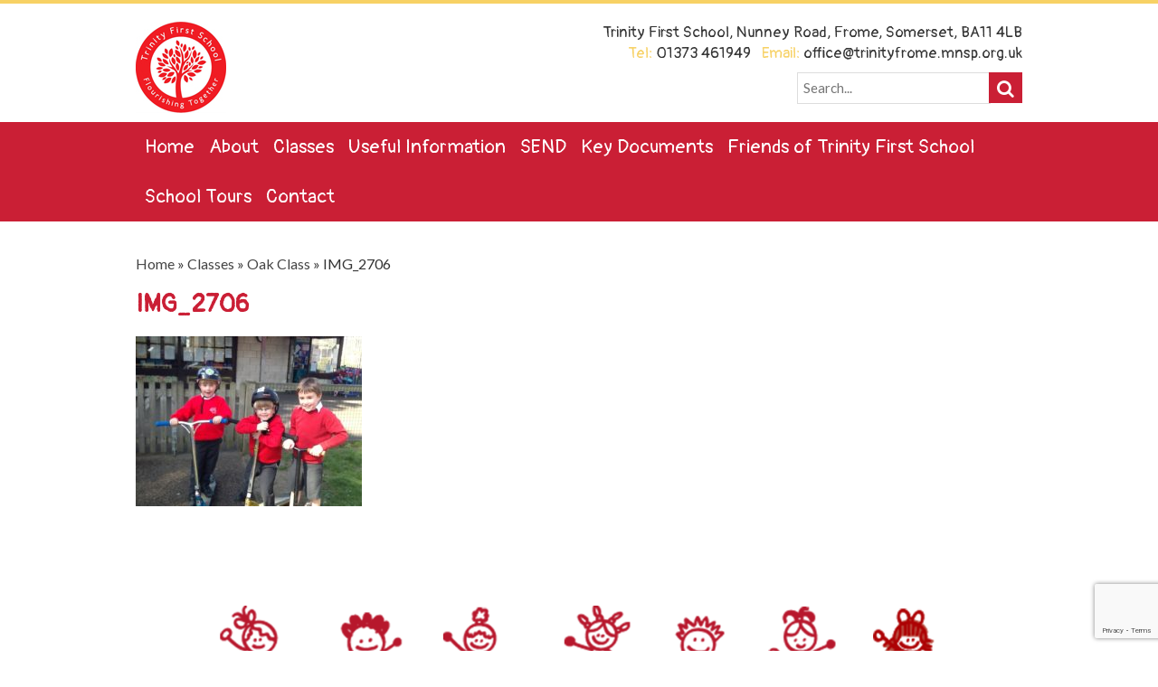

--- FILE ---
content_type: text/html; charset=UTF-8
request_url: https://trinityfirstfrome.co.uk/classes/oak-class/img_2706/
body_size: 6359
content:
<!doctype html><html lang="en-GB" class="no-js"><head><meta charset="UTF-8"><link media="all" href="https://trinityfirstfrome.co.uk/wp-content/cache/autoptimize/css/autoptimize_b81fba5c10d0abcc0c0c3efc18328f13.css" rel="stylesheet"><title>IMG_2706 - Trinity CEVC First School : Trinity CEVC First School</title><link href="https://trinityfirstfrome.co.uk/wp-content/themes/TrinityFirstSchool/img/icons/favicon.ico" rel="shortcut icon"><link href="https://trinityfirstfrome.co.uk/wp-content/themes/TrinityFirstSchool/img/icons/touch.png" rel="apple-touch-icon-precomposed"><meta http-equiv="X-UA-Compatible" content="IE=edge,chrome=1"><meta name="viewport" content="width=device-width, initial-scale=1.0"><meta name="description" content="">  <script async src="https://www.googletagmanager.com/gtag/js?id=UA-46446747-42"></script> <script>window.dataLayer = window.dataLayer || [];
  function gtag(){dataLayer.push(arguments)};
  gtag('js', new Date());

  gtag('config', 'UA-46446747-42');</script> <meta name='robots' content='index, follow, max-image-preview:large, max-snippet:-1, max-video-preview:-1' /><link rel="canonical" href="https://trinityfirstfrome.co.uk/classes/oak-class/img_2706/" /><meta property="og:locale" content="en_GB" /><meta property="og:type" content="article" /><meta property="og:title" content="IMG_2706 - Trinity CEVC First School" /><meta property="og:url" content="https://trinityfirstfrome.co.uk/classes/oak-class/img_2706/" /><meta property="og:site_name" content="Trinity CEVC First School" /><meta property="article:modified_time" content="2019-04-03T12:19:23+00:00" /><meta property="og:image" content="https://trinityfirstfrome.co.uk/classes/oak-class/img_2706" /><meta property="og:image:width" content="960" /><meta property="og:image:height" content="720" /><meta property="og:image:type" content="image/jpeg" /><meta name="twitter:card" content="summary_large_image" /> <script type="application/ld+json" class="yoast-schema-graph">{"@context":"https://schema.org","@graph":[{"@type":"WebPage","@id":"https://trinityfirstfrome.co.uk/classes/oak-class/img_2706/","url":"https://trinityfirstfrome.co.uk/classes/oak-class/img_2706/","name":"IMG_2706 - Trinity CEVC First School","isPartOf":{"@id":"https://trinityfirstfrome.co.uk/#website"},"primaryImageOfPage":{"@id":"https://trinityfirstfrome.co.uk/classes/oak-class/img_2706/#primaryimage"},"image":{"@id":"https://trinityfirstfrome.co.uk/classes/oak-class/img_2706/#primaryimage"},"thumbnailUrl":"https://trinityfirstfrome.co.uk/wp-content/uploads/2019/04/IMG_2706-e1554293792788.jpg","datePublished":"2019-04-03T12:05:26+00:00","dateModified":"2019-04-03T12:19:23+00:00","breadcrumb":{"@id":"https://trinityfirstfrome.co.uk/classes/oak-class/img_2706/#breadcrumb"},"inLanguage":"en-GB","potentialAction":[{"@type":"ReadAction","target":["https://trinityfirstfrome.co.uk/classes/oak-class/img_2706/"]}]},{"@type":"ImageObject","inLanguage":"en-GB","@id":"https://trinityfirstfrome.co.uk/classes/oak-class/img_2706/#primaryimage","url":"https://trinityfirstfrome.co.uk/wp-content/uploads/2019/04/IMG_2706-e1554293792788.jpg","contentUrl":"https://trinityfirstfrome.co.uk/wp-content/uploads/2019/04/IMG_2706-e1554293792788.jpg","width":960,"height":720},{"@type":"BreadcrumbList","@id":"https://trinityfirstfrome.co.uk/classes/oak-class/img_2706/#breadcrumb","itemListElement":[{"@type":"ListItem","position":1,"name":"Home","item":"https://trinityfirstfrome.co.uk/"},{"@type":"ListItem","position":2,"name":"Classes","item":"https://trinityfirstfrome.co.uk/classes/"},{"@type":"ListItem","position":3,"name":"Oak Class","item":"https://trinityfirstfrome.co.uk/classes/oak-class/"},{"@type":"ListItem","position":4,"name":"IMG_2706"}]},{"@type":"WebSite","@id":"https://trinityfirstfrome.co.uk/#website","url":"https://trinityfirstfrome.co.uk/","name":"Trinity CEVC First School","description":"","potentialAction":[{"@type":"SearchAction","target":{"@type":"EntryPoint","urlTemplate":"https://trinityfirstfrome.co.uk/?s={search_term_string}"},"query-input":{"@type":"PropertyValueSpecification","valueRequired":true,"valueName":"search_term_string"}}],"inLanguage":"en-GB"}]}</script> <link rel='dns-prefetch' href='//maxcdn.bootstrapcdn.com' /><link rel="alternate" title="oEmbed (JSON)" type="application/json+oembed" href="https://trinityfirstfrome.co.uk/wp-json/oembed/1.0/embed?url=https%3A%2F%2Ftrinityfirstfrome.co.uk%2Fclasses%2Foak-class%2Fimg_2706%2F" /><link rel="alternate" title="oEmbed (XML)" type="text/xml+oembed" href="https://trinityfirstfrome.co.uk/wp-json/oembed/1.0/embed?url=https%3A%2F%2Ftrinityfirstfrome.co.uk%2Fclasses%2Foak-class%2Fimg_2706%2F&#038;format=xml" /><link rel='stylesheet' id='fontawesome-css' href='https://maxcdn.bootstrapcdn.com/font-awesome/4.7.0/css/font-awesome.min.css?ver=6.9' media='all' /> <script type="text/javascript" src="https://trinityfirstfrome.co.uk/wp-content/themes/TrinityFirstSchool/js/lib/conditionizr-4.3.0.min.js?ver=4.3.0" id="conditionizr-js"></script> <script type="text/javascript" src="https://trinityfirstfrome.co.uk/wp-content/themes/TrinityFirstSchool/js/lib/modernizr-2.7.1.min.js?ver=2.7.1" id="modernizr-js"></script> <script type="text/javascript" src="https://trinityfirstfrome.co.uk/wp-includes/js/jquery/jquery.min.js?ver=3.7.1" id="jquery-core-js"></script> <script type="text/javascript" src="https://trinityfirstfrome.co.uk/wp-includes/js/jquery/jquery-migrate.min.js?ver=3.4.1" id="jquery-migrate-js"></script> <script type="text/javascript" src="https://trinityfirstfrome.co.uk/wp-content/themes/TrinityFirstSchool/js/navigation.js?ver=1.0.0" id="navigation-js"></script> <script type="text/javascript" src="https://trinityfirstfrome.co.uk/wp-content/themes/TrinityFirstSchool/js/scrollreveal.js?ver=3.3.4" id="reveal-js"></script> <script type="text/javascript" src="https://trinityfirstfrome.co.uk/wp-content/themes/TrinityFirstSchool/js/moment.min.js?ver=6.9" id="moment-js-js"></script> <script type="text/javascript" src="https://trinityfirstfrome.co.uk/wp-content/themes/TrinityFirstSchool/js/fullcalendar.js?ver=6.9" id="full-calendar-js"></script> <script type="text/javascript" src="https://trinityfirstfrome.co.uk/wp-content/themes/TrinityFirstSchool/js/featherlight.js?ver=6.9" id="featherlight-js"></script> <script type="text/javascript" src="https://trinityfirstfrome.co.uk/wp-content/themes/TrinityFirstSchool/js/sss.js?ver=6.9" id="sss-js"></script> <script type="text/javascript" id="wpgdprc-front-js-js-extra">var wpgdprcFront = {"ajaxUrl":"https://trinityfirstfrome.co.uk/wp-admin/admin-ajax.php","ajaxNonce":"416283227f","ajaxArg":"security","pluginPrefix":"wpgdprc","blogId":"1","isMultiSite":"","locale":"en_GB","showSignUpModal":"","showFormModal":"","cookieName":"wpgdprc-consent","consentVersion":"","path":"/","prefix":"wpgdprc"};
//# sourceURL=wpgdprc-front-js-js-extra</script> <script type="text/javascript" src="https://trinityfirstfrome.co.uk/wp-content/plugins/wp-gdpr-compliance/Assets/js/front.min.js?ver=1764062300" id="wpgdprc-front-js-js"></script> <link rel="https://api.w.org/" href="https://trinityfirstfrome.co.uk/wp-json/" /><link rel="alternate" title="JSON" type="application/json" href="https://trinityfirstfrome.co.uk/wp-json/wp/v2/media/2148" /><link rel="icon" href="https://trinityfirstfrome.co.uk/wp-content/uploads/2019/05/cropped-School-Logo-32x32.jpg" sizes="32x32" /><link rel="icon" href="https://trinityfirstfrome.co.uk/wp-content/uploads/2019/05/cropped-School-Logo-192x192.jpg" sizes="192x192" /><link rel="apple-touch-icon" href="https://trinityfirstfrome.co.uk/wp-content/uploads/2019/05/cropped-School-Logo-180x180.jpg" /><meta name="msapplication-TileImage" content="https://trinityfirstfrome.co.uk/wp-content/uploads/2019/05/cropped-School-Logo-270x270.jpg" /> <script>// conditionizr.com
        // configure environment tests
        conditionizr.config({
            assets: 'https://trinityfirstfrome.co.uk/wp-content/themes/TrinityFirstSchool',
            tests: {}
        });</script> </head><body class="attachment wp-singular attachment-template-default attachmentid-2148 attachment-jpeg wp-theme-TrinityFirstSchool img_2706"><div id="sideNavigation" class="sideNavigation"> <a href="javascript:void(0)" class="closebtn" onclick="closeNav()">&times;</a><ul id="menu-main-nav" class="menu"><li id="menu-item-50" class="menu-item menu-item-type-post_type menu-item-object-page menu-item-home menu-item-50"><a href="https://trinityfirstfrome.co.uk/">Home</a></li><li id="menu-item-51" class="menu-item menu-item-type-post_type menu-item-object-page menu-item-has-children menu-item-51"><a href="https://trinityfirstfrome.co.uk/about/">About</a><ul class="sub-menu"><li id="menu-item-68" class="menu-item menu-item-type-post_type menu-item-object-page menu-item-68"><a href="https://trinityfirstfrome.co.uk/about/prospectus/">Prospectus</a></li><li id="menu-item-55" class="menu-item menu-item-type-post_type menu-item-object-page menu-item-55"><a href="https://trinityfirstfrome.co.uk/about/heads-greeting/">Head’s Greeting</a></li><li id="menu-item-342" class="menu-item menu-item-type-post_type menu-item-object-page menu-item-342"><a href="https://trinityfirstfrome.co.uk/about/heads-update/">Head’s Update</a></li><li id="menu-item-54" class="menu-item menu-item-type-post_type menu-item-object-page menu-item-54"><a href="https://trinityfirstfrome.co.uk/about/staff/">Staff</a></li><li id="menu-item-52" class="menu-item menu-item-type-post_type menu-item-object-page menu-item-52"><a href="https://trinityfirstfrome.co.uk/about/governors/">Governors</a></li><li id="menu-item-53" class="menu-item menu-item-type-post_type menu-item-object-page menu-item-has-children menu-item-53"><a href="https://trinityfirstfrome.co.uk/about/safeguarding/">Safeguarding</a><ul class="sub-menu"><li id="menu-item-2053" class="menu-item menu-item-type-post_type menu-item-object-page menu-item-2053"><a href="https://trinityfirstfrome.co.uk/online-safety/">Online Safety</a></li></ul></li><li id="menu-item-1729" class="menu-item menu-item-type-post_type menu-item-object-page menu-item-has-children menu-item-1729"><a href="https://trinityfirstfrome.co.uk/pupil-voice/">Pupil Voice</a><ul class="sub-menu"><li id="menu-item-1735" class="menu-item menu-item-type-post_type menu-item-object-page menu-item-1735"><a href="https://trinityfirstfrome.co.uk/1730-2/">Student Council</a></li></ul></li></ul></li><li id="menu-item-106" class="menu-item menu-item-type-post_type menu-item-object-page menu-item-has-children menu-item-106"><a href="https://trinityfirstfrome.co.uk/classes/">Classes</a><ul class="sub-menu"><li id="menu-item-115" class="menu-item menu-item-type-post_type menu-item-object-page menu-item-115"><a href="https://trinityfirstfrome.co.uk/classes/reception-rainbow-sunshine/">Reception (Rainbow &#038; Sunshine)</a></li><li id="menu-item-112" class="menu-item menu-item-type-post_type menu-item-object-page menu-item-112"><a href="https://trinityfirstfrome.co.uk/classes/oak-class/">Oak Class</a></li><li id="menu-item-111" class="menu-item menu-item-type-post_type menu-item-object-page menu-item-111"><a href="https://trinityfirstfrome.co.uk/classes/maple-class/">Maple Class</a></li><li id="menu-item-110" class="menu-item menu-item-type-post_type menu-item-object-page menu-item-110"><a href="https://trinityfirstfrome.co.uk/classes/chestnut-class/">Chestnut Class</a></li><li id="menu-item-114" class="menu-item menu-item-type-post_type menu-item-object-page menu-item-114"><a href="https://trinityfirstfrome.co.uk/classes/beech-class/">Beech Class</a></li><li id="menu-item-109" class="menu-item menu-item-type-post_type menu-item-object-page menu-item-109"><a href="https://trinityfirstfrome.co.uk/classes/willow-class/">Willow Class</a></li><li id="menu-item-107" class="menu-item menu-item-type-post_type menu-item-object-page menu-item-107"><a href="https://trinityfirstfrome.co.uk/classes/hazel-class/">Hazel Class</a></li><li id="menu-item-108" class="menu-item menu-item-type-post_type menu-item-object-page menu-item-108"><a href="https://trinityfirstfrome.co.uk/classes/sycamore-class/">Sycamore Class</a></li><li id="menu-item-113" class="menu-item menu-item-type-post_type menu-item-object-page menu-item-113"><a href="https://trinityfirstfrome.co.uk/classes/pine-class/">Pine Class</a></li></ul></li><li id="menu-item-124" class="menu-item menu-item-type-post_type menu-item-object-page menu-item-has-children menu-item-124"><a href="https://trinityfirstfrome.co.uk/useful-information/">Useful Information</a><ul class="sub-menu"><li id="menu-item-4194" class="menu-item menu-item-type-post_type menu-item-object-page menu-item-4194"><a href="https://trinityfirstfrome.co.uk/useful-information/art-gallery/">Art Gallery</a></li><li id="menu-item-125" class="menu-item menu-item-type-post_type menu-item-object-page menu-item-125"><a href="https://trinityfirstfrome.co.uk/useful-information/clubs/">Clubs</a></li><li id="menu-item-496" class="menu-item menu-item-type-post_type menu-item-object-page menu-item-496"><a href="https://trinityfirstfrome.co.uk/useful-information/curriculum/">Curriculum</a></li><li id="menu-item-338" class="menu-item menu-item-type-post_type menu-item-object-page menu-item-338"><a href="https://trinityfirstfrome.co.uk/useful-information/hot-lunches/">Lunches</a></li><li id="menu-item-126" class="menu-item menu-item-type-post_type menu-item-object-page menu-item-126"><a href="https://trinityfirstfrome.co.uk/useful-information/wraparound-care/">Wraparound Care</a></li><li id="menu-item-495" class="menu-item menu-item-type-post_type menu-item-object-page menu-item-495"><a href="https://trinityfirstfrome.co.uk/useful-information/news/">News</a></li><li id="menu-item-129" class="menu-item menu-item-type-post_type menu-item-object-page menu-item-129"><a href="https://trinityfirstfrome.co.uk/useful-information/newsletters/">Newsletters</a></li><li id="menu-item-337" class="menu-item menu-item-type-post_type menu-item-object-page menu-item-337"><a href="https://trinityfirstfrome.co.uk/useful-information/our-school-day/">Our School Day</a></li><li id="menu-item-647" class="menu-item menu-item-type-post_type menu-item-object-page menu-item-647"><a href="https://trinityfirstfrome.co.uk/useful-information/term-dates/">Term Dates</a></li><li id="menu-item-336" class="menu-item menu-item-type-post_type menu-item-object-page menu-item-336"><a href="https://trinityfirstfrome.co.uk/useful-information/uniform/">Uniform</a></li><li id="menu-item-80" class="menu-item menu-item-type-post_type menu-item-object-page menu-item-80"><a href="https://trinityfirstfrome.co.uk/calendar/">Calendar</a></li><li id="menu-item-1751" class="menu-item menu-item-type-post_type menu-item-object-page menu-item-1751"><a href="https://trinityfirstfrome.co.uk/supporting-your-child/">Supporting Your Child</a></li><li id="menu-item-1801" class="menu-item menu-item-type-post_type menu-item-object-page menu-item-1801"><a href="https://trinityfirstfrome.co.uk/staff-vacancies/">Staff Vacancies</a></li></ul></li><li id="menu-item-79" class="menu-item menu-item-type-post_type menu-item-object-page menu-item-has-children menu-item-79"><a href="https://trinityfirstfrome.co.uk/send/">SEND</a><ul class="sub-menu"><li id="menu-item-364" class="menu-item menu-item-type-post_type menu-item-object-page menu-item-364"><a href="https://trinityfirstfrome.co.uk/send/trinity-school-send-offer/">Trinity School SEND Offer</a></li><li id="menu-item-363" class="menu-item menu-item-type-post_type menu-item-object-page menu-item-363"><a href="https://trinityfirstfrome.co.uk/send/send-policies/">SEND Policies</a></li><li id="menu-item-362" class="menu-item menu-item-type-post_type menu-item-object-page menu-item-362"><a href="https://trinityfirstfrome.co.uk/send/send-updates/">SEND Updates</a></li></ul></li><li id="menu-item-58" class="menu-item menu-item-type-post_type menu-item-object-page menu-item-has-children menu-item-58"><a href="https://trinityfirstfrome.co.uk/key-documents/">Key Documents</a><ul class="sub-menu"><li id="menu-item-59" class="menu-item menu-item-type-post_type menu-item-object-page menu-item-59"><a href="https://trinityfirstfrome.co.uk/key-documents/admissions-arrangements/">Admissions Arrangements</a></li><li id="menu-item-380" class="menu-item menu-item-type-post_type menu-item-object-page menu-item-380"><a href="https://trinityfirstfrome.co.uk/key-documents/policies/">Policies</a></li><li id="menu-item-60" class="menu-item menu-item-type-post_type menu-item-object-page menu-item-60"><a href="https://trinityfirstfrome.co.uk/key-documents/reports/">Reports</a></li></ul></li><li id="menu-item-83" class="menu-item menu-item-type-post_type menu-item-object-page menu-item-has-children menu-item-83"><a href="https://trinityfirstfrome.co.uk/tsa/">Friends of Trinity First School</a><ul class="sub-menu"><li id="menu-item-295" class="menu-item menu-item-type-post_type menu-item-object-page menu-item-295"><a href="https://trinityfirstfrome.co.uk/tsa/">Friends of Trinity First School</a></li><li id="menu-item-293" class="menu-item menu-item-type-post_type menu-item-object-page menu-item-293"><a href="https://trinityfirstfrome.co.uk/tsa/committee-members/">Committee Members</a></li></ul></li><li id="menu-item-5058" class="menu-item menu-item-type-post_type menu-item-object-page menu-item-5058"><a href="https://trinityfirstfrome.co.uk/about/school-tours/">School Tours</a></li><li id="menu-item-78" class="menu-item menu-item-type-post_type menu-item-object-page menu-item-78"><a href="https://trinityfirstfrome.co.uk/contact/">Contact</a></li></ul></div><div id="mainContent" class="wrapper"><div id="slideoutOverlay"></div><div class="topMobileBar clear"> <span class="menuToggle" onclick="openNav()"><i class="fa fa-bars" aria-hidden="true"></i></span><ul class="mobileIcons"><li><a href="TEL:01373-461949"><i class="fa fa-phone" aria-hidden="true"></i></a></li><li><a href="#"><i class="fa fa-envelope" aria-hidden="true"></i></a></li><li><a href="#"><i class="fa fa-map-marker" aria-hidden="true"></i></a></li></ul></div><header class="header clear " role="banner"><div class="container"><div class="logo"> <a href="https://trinityfirstfrome.co.uk"> <img src="https://trinityfirstfrome.co.uk/wp-content/themes/TrinityFirstSchool/img/Trinity-Logo-2018.jpg" alt="Trinity First School" class="logo-img"> </a></div><div class="headerDetails"><p>Trinity First School, Nunney Road, Frome, Somerset, BA11 4LB<br> <span>Tel:</span> 01373 461949 &nbsp; <span>Email:</span> office@trinityfrome.mnsp.org.uk</p><form class="searchForm" method="get" action="https://trinityfirstfrome.co.uk" role="search"> <input class="search-input" type="search" name="s" placeholder="Search..."> <button class="search-submit" type="submit" role="button"><i class="fa fa-search" aria-hidden="true"></i></button></form></div></div><nav class="desktopNavigation" role="navigation" id="desktopNavigation"><ul id="menu-main-nav-1" class="menu"><li class="menu-item menu-item-type-post_type menu-item-object-page menu-item-home menu-item-50"><a href="https://trinityfirstfrome.co.uk/">Home</a></li><li class="menu-item menu-item-type-post_type menu-item-object-page menu-item-has-children menu-item-51"><a href="https://trinityfirstfrome.co.uk/about/">About</a><ul class="sub-menu"><li class="menu-item menu-item-type-post_type menu-item-object-page menu-item-68"><a href="https://trinityfirstfrome.co.uk/about/prospectus/">Prospectus</a></li><li class="menu-item menu-item-type-post_type menu-item-object-page menu-item-55"><a href="https://trinityfirstfrome.co.uk/about/heads-greeting/">Head’s Greeting</a></li><li class="menu-item menu-item-type-post_type menu-item-object-page menu-item-342"><a href="https://trinityfirstfrome.co.uk/about/heads-update/">Head’s Update</a></li><li class="menu-item menu-item-type-post_type menu-item-object-page menu-item-54"><a href="https://trinityfirstfrome.co.uk/about/staff/">Staff</a></li><li class="menu-item menu-item-type-post_type menu-item-object-page menu-item-52"><a href="https://trinityfirstfrome.co.uk/about/governors/">Governors</a></li><li class="menu-item menu-item-type-post_type menu-item-object-page menu-item-has-children menu-item-53"><a href="https://trinityfirstfrome.co.uk/about/safeguarding/">Safeguarding</a><ul class="sub-menu"><li class="menu-item menu-item-type-post_type menu-item-object-page menu-item-2053"><a href="https://trinityfirstfrome.co.uk/online-safety/">Online Safety</a></li></ul></li><li class="menu-item menu-item-type-post_type menu-item-object-page menu-item-has-children menu-item-1729"><a href="https://trinityfirstfrome.co.uk/pupil-voice/">Pupil Voice</a><ul class="sub-menu"><li class="menu-item menu-item-type-post_type menu-item-object-page menu-item-1735"><a href="https://trinityfirstfrome.co.uk/1730-2/">Student Council</a></li></ul></li></ul></li><li class="menu-item menu-item-type-post_type menu-item-object-page menu-item-has-children menu-item-106"><a href="https://trinityfirstfrome.co.uk/classes/">Classes</a><ul class="sub-menu"><li class="menu-item menu-item-type-post_type menu-item-object-page menu-item-115"><a href="https://trinityfirstfrome.co.uk/classes/reception-rainbow-sunshine/">Reception (Rainbow &#038; Sunshine)</a></li><li class="menu-item menu-item-type-post_type menu-item-object-page menu-item-112"><a href="https://trinityfirstfrome.co.uk/classes/oak-class/">Oak Class</a></li><li class="menu-item menu-item-type-post_type menu-item-object-page menu-item-111"><a href="https://trinityfirstfrome.co.uk/classes/maple-class/">Maple Class</a></li><li class="menu-item menu-item-type-post_type menu-item-object-page menu-item-110"><a href="https://trinityfirstfrome.co.uk/classes/chestnut-class/">Chestnut Class</a></li><li class="menu-item menu-item-type-post_type menu-item-object-page menu-item-114"><a href="https://trinityfirstfrome.co.uk/classes/beech-class/">Beech Class</a></li><li class="menu-item menu-item-type-post_type menu-item-object-page menu-item-109"><a href="https://trinityfirstfrome.co.uk/classes/willow-class/">Willow Class</a></li><li class="menu-item menu-item-type-post_type menu-item-object-page menu-item-107"><a href="https://trinityfirstfrome.co.uk/classes/hazel-class/">Hazel Class</a></li><li class="menu-item menu-item-type-post_type menu-item-object-page menu-item-108"><a href="https://trinityfirstfrome.co.uk/classes/sycamore-class/">Sycamore Class</a></li><li class="menu-item menu-item-type-post_type menu-item-object-page menu-item-113"><a href="https://trinityfirstfrome.co.uk/classes/pine-class/">Pine Class</a></li></ul></li><li class="menu-item menu-item-type-post_type menu-item-object-page menu-item-has-children menu-item-124"><a href="https://trinityfirstfrome.co.uk/useful-information/">Useful Information</a><ul class="sub-menu"><li class="menu-item menu-item-type-post_type menu-item-object-page menu-item-4194"><a href="https://trinityfirstfrome.co.uk/useful-information/art-gallery/">Art Gallery</a></li><li class="menu-item menu-item-type-post_type menu-item-object-page menu-item-125"><a href="https://trinityfirstfrome.co.uk/useful-information/clubs/">Clubs</a></li><li class="menu-item menu-item-type-post_type menu-item-object-page menu-item-496"><a href="https://trinityfirstfrome.co.uk/useful-information/curriculum/">Curriculum</a></li><li class="menu-item menu-item-type-post_type menu-item-object-page menu-item-338"><a href="https://trinityfirstfrome.co.uk/useful-information/hot-lunches/">Lunches</a></li><li class="menu-item menu-item-type-post_type menu-item-object-page menu-item-126"><a href="https://trinityfirstfrome.co.uk/useful-information/wraparound-care/">Wraparound Care</a></li><li class="menu-item menu-item-type-post_type menu-item-object-page menu-item-495"><a href="https://trinityfirstfrome.co.uk/useful-information/news/">News</a></li><li class="menu-item menu-item-type-post_type menu-item-object-page menu-item-129"><a href="https://trinityfirstfrome.co.uk/useful-information/newsletters/">Newsletters</a></li><li class="menu-item menu-item-type-post_type menu-item-object-page menu-item-337"><a href="https://trinityfirstfrome.co.uk/useful-information/our-school-day/">Our School Day</a></li><li class="menu-item menu-item-type-post_type menu-item-object-page menu-item-647"><a href="https://trinityfirstfrome.co.uk/useful-information/term-dates/">Term Dates</a></li><li class="menu-item menu-item-type-post_type menu-item-object-page menu-item-336"><a href="https://trinityfirstfrome.co.uk/useful-information/uniform/">Uniform</a></li><li class="menu-item menu-item-type-post_type menu-item-object-page menu-item-80"><a href="https://trinityfirstfrome.co.uk/calendar/">Calendar</a></li><li class="menu-item menu-item-type-post_type menu-item-object-page menu-item-1751"><a href="https://trinityfirstfrome.co.uk/supporting-your-child/">Supporting Your Child</a></li><li class="menu-item menu-item-type-post_type menu-item-object-page menu-item-1801"><a href="https://trinityfirstfrome.co.uk/staff-vacancies/">Staff Vacancies</a></li></ul></li><li class="menu-item menu-item-type-post_type menu-item-object-page menu-item-has-children menu-item-79"><a href="https://trinityfirstfrome.co.uk/send/">SEND</a><ul class="sub-menu"><li class="menu-item menu-item-type-post_type menu-item-object-page menu-item-364"><a href="https://trinityfirstfrome.co.uk/send/trinity-school-send-offer/">Trinity School SEND Offer</a></li><li class="menu-item menu-item-type-post_type menu-item-object-page menu-item-363"><a href="https://trinityfirstfrome.co.uk/send/send-policies/">SEND Policies</a></li><li class="menu-item menu-item-type-post_type menu-item-object-page menu-item-362"><a href="https://trinityfirstfrome.co.uk/send/send-updates/">SEND Updates</a></li></ul></li><li class="menu-item menu-item-type-post_type menu-item-object-page menu-item-has-children menu-item-58"><a href="https://trinityfirstfrome.co.uk/key-documents/">Key Documents</a><ul class="sub-menu"><li class="menu-item menu-item-type-post_type menu-item-object-page menu-item-59"><a href="https://trinityfirstfrome.co.uk/key-documents/admissions-arrangements/">Admissions Arrangements</a></li><li class="menu-item menu-item-type-post_type menu-item-object-page menu-item-380"><a href="https://trinityfirstfrome.co.uk/key-documents/policies/">Policies</a></li><li class="menu-item menu-item-type-post_type menu-item-object-page menu-item-60"><a href="https://trinityfirstfrome.co.uk/key-documents/reports/">Reports</a></li></ul></li><li class="menu-item menu-item-type-post_type menu-item-object-page menu-item-has-children menu-item-83"><a href="https://trinityfirstfrome.co.uk/tsa/">Friends of Trinity First School</a><ul class="sub-menu"><li class="menu-item menu-item-type-post_type menu-item-object-page menu-item-295"><a href="https://trinityfirstfrome.co.uk/tsa/">Friends of Trinity First School</a></li><li class="menu-item menu-item-type-post_type menu-item-object-page menu-item-293"><a href="https://trinityfirstfrome.co.uk/tsa/committee-members/">Committee Members</a></li></ul></li><li class="menu-item menu-item-type-post_type menu-item-object-page menu-item-5058"><a href="https://trinityfirstfrome.co.uk/about/school-tours/">School Tours</a></li><li class="menu-item menu-item-type-post_type menu-item-object-page menu-item-78"><a href="https://trinityfirstfrome.co.uk/contact/">Contact</a></li></ul></nav></header><div class="pageWrapper"><div class="container"><div class="pageContent"><p id="breadcrumbs"><span><span><a href="https://trinityfirstfrome.co.uk/">Home</a></span> » <span><a href="https://trinityfirstfrome.co.uk/classes/">Classes</a></span> » <span><a href="https://trinityfirstfrome.co.uk/classes/oak-class/">Oak Class</a></span> » <span class="breadcrumb_last" aria-current="page">IMG_2706</span></span></p><h1>IMG_2706</h1><p class="attachment"><a href='https://trinityfirstfrome.co.uk/wp-content/uploads/2019/04/IMG_2706-e1554293792788.jpg'><img decoding="async" width="250" height="188" src="https://trinityfirstfrome.co.uk/wp-content/uploads/2019/04/IMG_2706-e1554293792788-250x188.jpg" class="attachment-medium size-medium" alt="" srcset="https://trinityfirstfrome.co.uk/wp-content/uploads/2019/04/IMG_2706-e1554293792788-250x188.jpg 250w, https://trinityfirstfrome.co.uk/wp-content/uploads/2019/04/IMG_2706-e1554293792788-768x576.jpg 768w, https://trinityfirstfrome.co.uk/wp-content/uploads/2019/04/IMG_2706-e1554293792788-700x525.jpg 700w, https://trinityfirstfrome.co.uk/wp-content/uploads/2019/04/IMG_2706-e1554293792788-120x90.jpg 120w, https://trinityfirstfrome.co.uk/wp-content/uploads/2019/04/IMG_2706-e1554293792788.jpg 960w" sizes="(max-width: 250px) 100vw, 250px" /></a></p> <br/> <br class="clear"></div><aside class="sidebar" role="complementary"></div></aside></div></div><div class="footerCharacters reveal"><div class="container"> <img src="https://trinityfirstfrome.co.uk/wp-content/themes/TrinityFirstSchool/img/Trinity-Characters.png" /></div></div><footer class="footer reveal" role="contentinfo"><div class="container"><div class="footerContact"><div><h4>Get In Touch</h4><p>Office Manager &amp; Clerk to Governors: Jane Rose</p><p>Trinity First School, Nunney Road, Frome, Somerset, BA11 4LB<br /> Tel: <a href="tel:01373 461949">01373 461949</a><br /> Email: <a href="office@trinityfrome.mnsp.org.uk" target="_blank" rel="noopener">office@trinityfrome.mnsp.org.uk</a></p><p>&nbsp;</p></div></div></div></footer><div class="bottomBar reveal"><div class="container"><p class="copyright">&copy; 2026 Copyright Trinity CEVC First School</p><a href="https://www.schoolfront.co.uk" target="_blank" class="futurform" class="Website design by Schoolfront" rel="nofollow"><img src="https://trinityfirstfrome.co.uk/wp-content/themes/TrinityFirstSchool/img/schoolfront-white.png" alt="Website design by Schoolfront" class="img-fluid" /></a></div></div></div>  <script type="speculationrules">{"prefetch":[{"source":"document","where":{"and":[{"href_matches":"/*"},{"not":{"href_matches":["/wp-*.php","/wp-admin/*","/wp-content/uploads/*","/wp-content/*","/wp-content/plugins/*","/wp-content/themes/TrinityFirstSchool/*","/*\\?(.+)"]}},{"not":{"selector_matches":"a[rel~=\"nofollow\"]"}},{"not":{"selector_matches":".no-prefetch, .no-prefetch a"}}]},"eagerness":"conservative"}]}</script> <script type="text/javascript" src="https://trinityfirstfrome.co.uk/wp-includes/js/comment-reply.min.js?ver=6.9" id="comment-reply-js" async="async" data-wp-strategy="async" fetchpriority="low"></script> <script type="text/javascript" src="https://trinityfirstfrome.co.uk/wp-includes/js/dist/hooks.min.js?ver=dd5603f07f9220ed27f1" id="wp-hooks-js"></script> <script type="text/javascript" src="https://trinityfirstfrome.co.uk/wp-includes/js/dist/i18n.min.js?ver=c26c3dc7bed366793375" id="wp-i18n-js"></script> <script type="text/javascript" id="wp-i18n-js-after">wp.i18n.setLocaleData( { 'text direction\u0004ltr': [ 'ltr' ] } );
//# sourceURL=wp-i18n-js-after</script> <script type="text/javascript" src="https://trinityfirstfrome.co.uk/wp-content/plugins/contact-form-7/includes/swv/js/index.js?ver=6.1.4" id="swv-js"></script> <script type="text/javascript" id="contact-form-7-js-before">var wpcf7 = {
    "api": {
        "root": "https:\/\/trinityfirstfrome.co.uk\/wp-json\/",
        "namespace": "contact-form-7\/v1"
    }
};
//# sourceURL=contact-form-7-js-before</script> <script type="text/javascript" src="https://trinityfirstfrome.co.uk/wp-content/plugins/contact-form-7/includes/js/index.js?ver=6.1.4" id="contact-form-7-js"></script> <script type="text/javascript" src="https://www.google.com/recaptcha/api.js?render=6Lc3lrsUAAAAAPCHz2oWMtdmealU_HN1tkmleGz3&amp;ver=3.0" id="google-recaptcha-js"></script> <script type="text/javascript" src="https://trinityfirstfrome.co.uk/wp-includes/js/dist/vendor/wp-polyfill.min.js?ver=3.15.0" id="wp-polyfill-js"></script> <script type="text/javascript" id="wpcf7-recaptcha-js-before">var wpcf7_recaptcha = {
    "sitekey": "6Lc3lrsUAAAAAPCHz2oWMtdmealU_HN1tkmleGz3",
    "actions": {
        "homepage": "homepage",
        "contactform": "contactform"
    }
};
//# sourceURL=wpcf7-recaptcha-js-before</script> <script type="text/javascript" src="https://trinityfirstfrome.co.uk/wp-content/plugins/contact-form-7/modules/recaptcha/index.js?ver=6.1.4" id="wpcf7-recaptcha-js"></script> <script id="wp-emoji-settings" type="application/json">{"baseUrl":"https://s.w.org/images/core/emoji/17.0.2/72x72/","ext":".png","svgUrl":"https://s.w.org/images/core/emoji/17.0.2/svg/","svgExt":".svg","source":{"concatemoji":"https://trinityfirstfrome.co.uk/wp-includes/js/wp-emoji-release.min.js?ver=6.9"}}</script> <script type="module">/*! This file is auto-generated */
const a=JSON.parse(document.getElementById("wp-emoji-settings").textContent),o=(window._wpemojiSettings=a,"wpEmojiSettingsSupports"),s=["flag","emoji"];function i(e){try{var t={supportTests:e,timestamp:(new Date).valueOf()};sessionStorage.setItem(o,JSON.stringify(t))}catch(e){}}function c(e,t,n){e.clearRect(0,0,e.canvas.width,e.canvas.height),e.fillText(t,0,0);t=new Uint32Array(e.getImageData(0,0,e.canvas.width,e.canvas.height).data);e.clearRect(0,0,e.canvas.width,e.canvas.height),e.fillText(n,0,0);const a=new Uint32Array(e.getImageData(0,0,e.canvas.width,e.canvas.height).data);return t.every((e,t)=>e===a[t])}function p(e,t){e.clearRect(0,0,e.canvas.width,e.canvas.height),e.fillText(t,0,0);var n=e.getImageData(16,16,1,1);for(let e=0;e<n.data.length;e++)if(0!==n.data[e])return!1;return!0}function u(e,t,n,a){switch(t){case"flag":return n(e,"\ud83c\udff3\ufe0f\u200d\u26a7\ufe0f","\ud83c\udff3\ufe0f\u200b\u26a7\ufe0f")?!1:!n(e,"\ud83c\udde8\ud83c\uddf6","\ud83c\udde8\u200b\ud83c\uddf6")&&!n(e,"\ud83c\udff4\udb40\udc67\udb40\udc62\udb40\udc65\udb40\udc6e\udb40\udc67\udb40\udc7f","\ud83c\udff4\u200b\udb40\udc67\u200b\udb40\udc62\u200b\udb40\udc65\u200b\udb40\udc6e\u200b\udb40\udc67\u200b\udb40\udc7f");case"emoji":return!a(e,"\ud83e\u1fac8")}return!1}function f(e,t,n,a){let r;const o=(r="undefined"!=typeof WorkerGlobalScope&&self instanceof WorkerGlobalScope?new OffscreenCanvas(300,150):document.createElement("canvas")).getContext("2d",{willReadFrequently:!0}),s=(o.textBaseline="top",o.font="600 32px Arial",{});return e.forEach(e=>{s[e]=t(o,e,n,a)}),s}function r(e){var t=document.createElement("script");t.src=e,t.defer=!0,document.head.appendChild(t)}a.supports={everything:!0,everythingExceptFlag:!0},new Promise(t=>{let n=function(){try{var e=JSON.parse(sessionStorage.getItem(o));if("object"==typeof e&&"number"==typeof e.timestamp&&(new Date).valueOf()<e.timestamp+604800&&"object"==typeof e.supportTests)return e.supportTests}catch(e){}return null}();if(!n){if("undefined"!=typeof Worker&&"undefined"!=typeof OffscreenCanvas&&"undefined"!=typeof URL&&URL.createObjectURL&&"undefined"!=typeof Blob)try{var e="postMessage("+f.toString()+"("+[JSON.stringify(s),u.toString(),c.toString(),p.toString()].join(",")+"));",a=new Blob([e],{type:"text/javascript"});const r=new Worker(URL.createObjectURL(a),{name:"wpTestEmojiSupports"});return void(r.onmessage=e=>{i(n=e.data),r.terminate(),t(n)})}catch(e){}i(n=f(s,u,c,p))}t(n)}).then(e=>{for(const n in e)a.supports[n]=e[n],a.supports.everything=a.supports.everything&&a.supports[n],"flag"!==n&&(a.supports.everythingExceptFlag=a.supports.everythingExceptFlag&&a.supports[n]);var t;a.supports.everythingExceptFlag=a.supports.everythingExceptFlag&&!a.supports.flag,a.supports.everything||((t=a.source||{}).concatemoji?r(t.concatemoji):t.wpemoji&&t.twemoji&&(r(t.twemoji),r(t.wpemoji)))});
//# sourceURL=https://trinityfirstfrome.co.uk/wp-includes/js/wp-emoji-loader.min.js</script> <script>jQuery('.slider').sss({
    slideShow : true, // Set to false to prevent SSS from automatically animating.startOn : 0, // Slide to display first. Uses array notation (0 = first slide).transition : 400, // Length (in milliseconds) of the fade transition.speed : 3500, // Slideshow speed in milliseconds.showNav : true // Set to false to hide navigation arrows.
});
// JavaScript
window.sr = ScrollReveal();
sr.reveal('.reveal', {
	duration: 400,
	showNav : true
 });</script> </body></html>

--- FILE ---
content_type: text/html; charset=utf-8
request_url: https://www.google.com/recaptcha/api2/anchor?ar=1&k=6Lc3lrsUAAAAAPCHz2oWMtdmealU_HN1tkmleGz3&co=aHR0cHM6Ly90cmluaXR5Zmlyc3Rmcm9tZS5jby51azo0NDM.&hl=en&v=PoyoqOPhxBO7pBk68S4YbpHZ&size=invisible&anchor-ms=20000&execute-ms=30000&cb=dmpfqvyxflqm
body_size: 48717
content:
<!DOCTYPE HTML><html dir="ltr" lang="en"><head><meta http-equiv="Content-Type" content="text/html; charset=UTF-8">
<meta http-equiv="X-UA-Compatible" content="IE=edge">
<title>reCAPTCHA</title>
<style type="text/css">
/* cyrillic-ext */
@font-face {
  font-family: 'Roboto';
  font-style: normal;
  font-weight: 400;
  font-stretch: 100%;
  src: url(//fonts.gstatic.com/s/roboto/v48/KFO7CnqEu92Fr1ME7kSn66aGLdTylUAMa3GUBHMdazTgWw.woff2) format('woff2');
  unicode-range: U+0460-052F, U+1C80-1C8A, U+20B4, U+2DE0-2DFF, U+A640-A69F, U+FE2E-FE2F;
}
/* cyrillic */
@font-face {
  font-family: 'Roboto';
  font-style: normal;
  font-weight: 400;
  font-stretch: 100%;
  src: url(//fonts.gstatic.com/s/roboto/v48/KFO7CnqEu92Fr1ME7kSn66aGLdTylUAMa3iUBHMdazTgWw.woff2) format('woff2');
  unicode-range: U+0301, U+0400-045F, U+0490-0491, U+04B0-04B1, U+2116;
}
/* greek-ext */
@font-face {
  font-family: 'Roboto';
  font-style: normal;
  font-weight: 400;
  font-stretch: 100%;
  src: url(//fonts.gstatic.com/s/roboto/v48/KFO7CnqEu92Fr1ME7kSn66aGLdTylUAMa3CUBHMdazTgWw.woff2) format('woff2');
  unicode-range: U+1F00-1FFF;
}
/* greek */
@font-face {
  font-family: 'Roboto';
  font-style: normal;
  font-weight: 400;
  font-stretch: 100%;
  src: url(//fonts.gstatic.com/s/roboto/v48/KFO7CnqEu92Fr1ME7kSn66aGLdTylUAMa3-UBHMdazTgWw.woff2) format('woff2');
  unicode-range: U+0370-0377, U+037A-037F, U+0384-038A, U+038C, U+038E-03A1, U+03A3-03FF;
}
/* math */
@font-face {
  font-family: 'Roboto';
  font-style: normal;
  font-weight: 400;
  font-stretch: 100%;
  src: url(//fonts.gstatic.com/s/roboto/v48/KFO7CnqEu92Fr1ME7kSn66aGLdTylUAMawCUBHMdazTgWw.woff2) format('woff2');
  unicode-range: U+0302-0303, U+0305, U+0307-0308, U+0310, U+0312, U+0315, U+031A, U+0326-0327, U+032C, U+032F-0330, U+0332-0333, U+0338, U+033A, U+0346, U+034D, U+0391-03A1, U+03A3-03A9, U+03B1-03C9, U+03D1, U+03D5-03D6, U+03F0-03F1, U+03F4-03F5, U+2016-2017, U+2034-2038, U+203C, U+2040, U+2043, U+2047, U+2050, U+2057, U+205F, U+2070-2071, U+2074-208E, U+2090-209C, U+20D0-20DC, U+20E1, U+20E5-20EF, U+2100-2112, U+2114-2115, U+2117-2121, U+2123-214F, U+2190, U+2192, U+2194-21AE, U+21B0-21E5, U+21F1-21F2, U+21F4-2211, U+2213-2214, U+2216-22FF, U+2308-230B, U+2310, U+2319, U+231C-2321, U+2336-237A, U+237C, U+2395, U+239B-23B7, U+23D0, U+23DC-23E1, U+2474-2475, U+25AF, U+25B3, U+25B7, U+25BD, U+25C1, U+25CA, U+25CC, U+25FB, U+266D-266F, U+27C0-27FF, U+2900-2AFF, U+2B0E-2B11, U+2B30-2B4C, U+2BFE, U+3030, U+FF5B, U+FF5D, U+1D400-1D7FF, U+1EE00-1EEFF;
}
/* symbols */
@font-face {
  font-family: 'Roboto';
  font-style: normal;
  font-weight: 400;
  font-stretch: 100%;
  src: url(//fonts.gstatic.com/s/roboto/v48/KFO7CnqEu92Fr1ME7kSn66aGLdTylUAMaxKUBHMdazTgWw.woff2) format('woff2');
  unicode-range: U+0001-000C, U+000E-001F, U+007F-009F, U+20DD-20E0, U+20E2-20E4, U+2150-218F, U+2190, U+2192, U+2194-2199, U+21AF, U+21E6-21F0, U+21F3, U+2218-2219, U+2299, U+22C4-22C6, U+2300-243F, U+2440-244A, U+2460-24FF, U+25A0-27BF, U+2800-28FF, U+2921-2922, U+2981, U+29BF, U+29EB, U+2B00-2BFF, U+4DC0-4DFF, U+FFF9-FFFB, U+10140-1018E, U+10190-1019C, U+101A0, U+101D0-101FD, U+102E0-102FB, U+10E60-10E7E, U+1D2C0-1D2D3, U+1D2E0-1D37F, U+1F000-1F0FF, U+1F100-1F1AD, U+1F1E6-1F1FF, U+1F30D-1F30F, U+1F315, U+1F31C, U+1F31E, U+1F320-1F32C, U+1F336, U+1F378, U+1F37D, U+1F382, U+1F393-1F39F, U+1F3A7-1F3A8, U+1F3AC-1F3AF, U+1F3C2, U+1F3C4-1F3C6, U+1F3CA-1F3CE, U+1F3D4-1F3E0, U+1F3ED, U+1F3F1-1F3F3, U+1F3F5-1F3F7, U+1F408, U+1F415, U+1F41F, U+1F426, U+1F43F, U+1F441-1F442, U+1F444, U+1F446-1F449, U+1F44C-1F44E, U+1F453, U+1F46A, U+1F47D, U+1F4A3, U+1F4B0, U+1F4B3, U+1F4B9, U+1F4BB, U+1F4BF, U+1F4C8-1F4CB, U+1F4D6, U+1F4DA, U+1F4DF, U+1F4E3-1F4E6, U+1F4EA-1F4ED, U+1F4F7, U+1F4F9-1F4FB, U+1F4FD-1F4FE, U+1F503, U+1F507-1F50B, U+1F50D, U+1F512-1F513, U+1F53E-1F54A, U+1F54F-1F5FA, U+1F610, U+1F650-1F67F, U+1F687, U+1F68D, U+1F691, U+1F694, U+1F698, U+1F6AD, U+1F6B2, U+1F6B9-1F6BA, U+1F6BC, U+1F6C6-1F6CF, U+1F6D3-1F6D7, U+1F6E0-1F6EA, U+1F6F0-1F6F3, U+1F6F7-1F6FC, U+1F700-1F7FF, U+1F800-1F80B, U+1F810-1F847, U+1F850-1F859, U+1F860-1F887, U+1F890-1F8AD, U+1F8B0-1F8BB, U+1F8C0-1F8C1, U+1F900-1F90B, U+1F93B, U+1F946, U+1F984, U+1F996, U+1F9E9, U+1FA00-1FA6F, U+1FA70-1FA7C, U+1FA80-1FA89, U+1FA8F-1FAC6, U+1FACE-1FADC, U+1FADF-1FAE9, U+1FAF0-1FAF8, U+1FB00-1FBFF;
}
/* vietnamese */
@font-face {
  font-family: 'Roboto';
  font-style: normal;
  font-weight: 400;
  font-stretch: 100%;
  src: url(//fonts.gstatic.com/s/roboto/v48/KFO7CnqEu92Fr1ME7kSn66aGLdTylUAMa3OUBHMdazTgWw.woff2) format('woff2');
  unicode-range: U+0102-0103, U+0110-0111, U+0128-0129, U+0168-0169, U+01A0-01A1, U+01AF-01B0, U+0300-0301, U+0303-0304, U+0308-0309, U+0323, U+0329, U+1EA0-1EF9, U+20AB;
}
/* latin-ext */
@font-face {
  font-family: 'Roboto';
  font-style: normal;
  font-weight: 400;
  font-stretch: 100%;
  src: url(//fonts.gstatic.com/s/roboto/v48/KFO7CnqEu92Fr1ME7kSn66aGLdTylUAMa3KUBHMdazTgWw.woff2) format('woff2');
  unicode-range: U+0100-02BA, U+02BD-02C5, U+02C7-02CC, U+02CE-02D7, U+02DD-02FF, U+0304, U+0308, U+0329, U+1D00-1DBF, U+1E00-1E9F, U+1EF2-1EFF, U+2020, U+20A0-20AB, U+20AD-20C0, U+2113, U+2C60-2C7F, U+A720-A7FF;
}
/* latin */
@font-face {
  font-family: 'Roboto';
  font-style: normal;
  font-weight: 400;
  font-stretch: 100%;
  src: url(//fonts.gstatic.com/s/roboto/v48/KFO7CnqEu92Fr1ME7kSn66aGLdTylUAMa3yUBHMdazQ.woff2) format('woff2');
  unicode-range: U+0000-00FF, U+0131, U+0152-0153, U+02BB-02BC, U+02C6, U+02DA, U+02DC, U+0304, U+0308, U+0329, U+2000-206F, U+20AC, U+2122, U+2191, U+2193, U+2212, U+2215, U+FEFF, U+FFFD;
}
/* cyrillic-ext */
@font-face {
  font-family: 'Roboto';
  font-style: normal;
  font-weight: 500;
  font-stretch: 100%;
  src: url(//fonts.gstatic.com/s/roboto/v48/KFO7CnqEu92Fr1ME7kSn66aGLdTylUAMa3GUBHMdazTgWw.woff2) format('woff2');
  unicode-range: U+0460-052F, U+1C80-1C8A, U+20B4, U+2DE0-2DFF, U+A640-A69F, U+FE2E-FE2F;
}
/* cyrillic */
@font-face {
  font-family: 'Roboto';
  font-style: normal;
  font-weight: 500;
  font-stretch: 100%;
  src: url(//fonts.gstatic.com/s/roboto/v48/KFO7CnqEu92Fr1ME7kSn66aGLdTylUAMa3iUBHMdazTgWw.woff2) format('woff2');
  unicode-range: U+0301, U+0400-045F, U+0490-0491, U+04B0-04B1, U+2116;
}
/* greek-ext */
@font-face {
  font-family: 'Roboto';
  font-style: normal;
  font-weight: 500;
  font-stretch: 100%;
  src: url(//fonts.gstatic.com/s/roboto/v48/KFO7CnqEu92Fr1ME7kSn66aGLdTylUAMa3CUBHMdazTgWw.woff2) format('woff2');
  unicode-range: U+1F00-1FFF;
}
/* greek */
@font-face {
  font-family: 'Roboto';
  font-style: normal;
  font-weight: 500;
  font-stretch: 100%;
  src: url(//fonts.gstatic.com/s/roboto/v48/KFO7CnqEu92Fr1ME7kSn66aGLdTylUAMa3-UBHMdazTgWw.woff2) format('woff2');
  unicode-range: U+0370-0377, U+037A-037F, U+0384-038A, U+038C, U+038E-03A1, U+03A3-03FF;
}
/* math */
@font-face {
  font-family: 'Roboto';
  font-style: normal;
  font-weight: 500;
  font-stretch: 100%;
  src: url(//fonts.gstatic.com/s/roboto/v48/KFO7CnqEu92Fr1ME7kSn66aGLdTylUAMawCUBHMdazTgWw.woff2) format('woff2');
  unicode-range: U+0302-0303, U+0305, U+0307-0308, U+0310, U+0312, U+0315, U+031A, U+0326-0327, U+032C, U+032F-0330, U+0332-0333, U+0338, U+033A, U+0346, U+034D, U+0391-03A1, U+03A3-03A9, U+03B1-03C9, U+03D1, U+03D5-03D6, U+03F0-03F1, U+03F4-03F5, U+2016-2017, U+2034-2038, U+203C, U+2040, U+2043, U+2047, U+2050, U+2057, U+205F, U+2070-2071, U+2074-208E, U+2090-209C, U+20D0-20DC, U+20E1, U+20E5-20EF, U+2100-2112, U+2114-2115, U+2117-2121, U+2123-214F, U+2190, U+2192, U+2194-21AE, U+21B0-21E5, U+21F1-21F2, U+21F4-2211, U+2213-2214, U+2216-22FF, U+2308-230B, U+2310, U+2319, U+231C-2321, U+2336-237A, U+237C, U+2395, U+239B-23B7, U+23D0, U+23DC-23E1, U+2474-2475, U+25AF, U+25B3, U+25B7, U+25BD, U+25C1, U+25CA, U+25CC, U+25FB, U+266D-266F, U+27C0-27FF, U+2900-2AFF, U+2B0E-2B11, U+2B30-2B4C, U+2BFE, U+3030, U+FF5B, U+FF5D, U+1D400-1D7FF, U+1EE00-1EEFF;
}
/* symbols */
@font-face {
  font-family: 'Roboto';
  font-style: normal;
  font-weight: 500;
  font-stretch: 100%;
  src: url(//fonts.gstatic.com/s/roboto/v48/KFO7CnqEu92Fr1ME7kSn66aGLdTylUAMaxKUBHMdazTgWw.woff2) format('woff2');
  unicode-range: U+0001-000C, U+000E-001F, U+007F-009F, U+20DD-20E0, U+20E2-20E4, U+2150-218F, U+2190, U+2192, U+2194-2199, U+21AF, U+21E6-21F0, U+21F3, U+2218-2219, U+2299, U+22C4-22C6, U+2300-243F, U+2440-244A, U+2460-24FF, U+25A0-27BF, U+2800-28FF, U+2921-2922, U+2981, U+29BF, U+29EB, U+2B00-2BFF, U+4DC0-4DFF, U+FFF9-FFFB, U+10140-1018E, U+10190-1019C, U+101A0, U+101D0-101FD, U+102E0-102FB, U+10E60-10E7E, U+1D2C0-1D2D3, U+1D2E0-1D37F, U+1F000-1F0FF, U+1F100-1F1AD, U+1F1E6-1F1FF, U+1F30D-1F30F, U+1F315, U+1F31C, U+1F31E, U+1F320-1F32C, U+1F336, U+1F378, U+1F37D, U+1F382, U+1F393-1F39F, U+1F3A7-1F3A8, U+1F3AC-1F3AF, U+1F3C2, U+1F3C4-1F3C6, U+1F3CA-1F3CE, U+1F3D4-1F3E0, U+1F3ED, U+1F3F1-1F3F3, U+1F3F5-1F3F7, U+1F408, U+1F415, U+1F41F, U+1F426, U+1F43F, U+1F441-1F442, U+1F444, U+1F446-1F449, U+1F44C-1F44E, U+1F453, U+1F46A, U+1F47D, U+1F4A3, U+1F4B0, U+1F4B3, U+1F4B9, U+1F4BB, U+1F4BF, U+1F4C8-1F4CB, U+1F4D6, U+1F4DA, U+1F4DF, U+1F4E3-1F4E6, U+1F4EA-1F4ED, U+1F4F7, U+1F4F9-1F4FB, U+1F4FD-1F4FE, U+1F503, U+1F507-1F50B, U+1F50D, U+1F512-1F513, U+1F53E-1F54A, U+1F54F-1F5FA, U+1F610, U+1F650-1F67F, U+1F687, U+1F68D, U+1F691, U+1F694, U+1F698, U+1F6AD, U+1F6B2, U+1F6B9-1F6BA, U+1F6BC, U+1F6C6-1F6CF, U+1F6D3-1F6D7, U+1F6E0-1F6EA, U+1F6F0-1F6F3, U+1F6F7-1F6FC, U+1F700-1F7FF, U+1F800-1F80B, U+1F810-1F847, U+1F850-1F859, U+1F860-1F887, U+1F890-1F8AD, U+1F8B0-1F8BB, U+1F8C0-1F8C1, U+1F900-1F90B, U+1F93B, U+1F946, U+1F984, U+1F996, U+1F9E9, U+1FA00-1FA6F, U+1FA70-1FA7C, U+1FA80-1FA89, U+1FA8F-1FAC6, U+1FACE-1FADC, U+1FADF-1FAE9, U+1FAF0-1FAF8, U+1FB00-1FBFF;
}
/* vietnamese */
@font-face {
  font-family: 'Roboto';
  font-style: normal;
  font-weight: 500;
  font-stretch: 100%;
  src: url(//fonts.gstatic.com/s/roboto/v48/KFO7CnqEu92Fr1ME7kSn66aGLdTylUAMa3OUBHMdazTgWw.woff2) format('woff2');
  unicode-range: U+0102-0103, U+0110-0111, U+0128-0129, U+0168-0169, U+01A0-01A1, U+01AF-01B0, U+0300-0301, U+0303-0304, U+0308-0309, U+0323, U+0329, U+1EA0-1EF9, U+20AB;
}
/* latin-ext */
@font-face {
  font-family: 'Roboto';
  font-style: normal;
  font-weight: 500;
  font-stretch: 100%;
  src: url(//fonts.gstatic.com/s/roboto/v48/KFO7CnqEu92Fr1ME7kSn66aGLdTylUAMa3KUBHMdazTgWw.woff2) format('woff2');
  unicode-range: U+0100-02BA, U+02BD-02C5, U+02C7-02CC, U+02CE-02D7, U+02DD-02FF, U+0304, U+0308, U+0329, U+1D00-1DBF, U+1E00-1E9F, U+1EF2-1EFF, U+2020, U+20A0-20AB, U+20AD-20C0, U+2113, U+2C60-2C7F, U+A720-A7FF;
}
/* latin */
@font-face {
  font-family: 'Roboto';
  font-style: normal;
  font-weight: 500;
  font-stretch: 100%;
  src: url(//fonts.gstatic.com/s/roboto/v48/KFO7CnqEu92Fr1ME7kSn66aGLdTylUAMa3yUBHMdazQ.woff2) format('woff2');
  unicode-range: U+0000-00FF, U+0131, U+0152-0153, U+02BB-02BC, U+02C6, U+02DA, U+02DC, U+0304, U+0308, U+0329, U+2000-206F, U+20AC, U+2122, U+2191, U+2193, U+2212, U+2215, U+FEFF, U+FFFD;
}
/* cyrillic-ext */
@font-face {
  font-family: 'Roboto';
  font-style: normal;
  font-weight: 900;
  font-stretch: 100%;
  src: url(//fonts.gstatic.com/s/roboto/v48/KFO7CnqEu92Fr1ME7kSn66aGLdTylUAMa3GUBHMdazTgWw.woff2) format('woff2');
  unicode-range: U+0460-052F, U+1C80-1C8A, U+20B4, U+2DE0-2DFF, U+A640-A69F, U+FE2E-FE2F;
}
/* cyrillic */
@font-face {
  font-family: 'Roboto';
  font-style: normal;
  font-weight: 900;
  font-stretch: 100%;
  src: url(//fonts.gstatic.com/s/roboto/v48/KFO7CnqEu92Fr1ME7kSn66aGLdTylUAMa3iUBHMdazTgWw.woff2) format('woff2');
  unicode-range: U+0301, U+0400-045F, U+0490-0491, U+04B0-04B1, U+2116;
}
/* greek-ext */
@font-face {
  font-family: 'Roboto';
  font-style: normal;
  font-weight: 900;
  font-stretch: 100%;
  src: url(//fonts.gstatic.com/s/roboto/v48/KFO7CnqEu92Fr1ME7kSn66aGLdTylUAMa3CUBHMdazTgWw.woff2) format('woff2');
  unicode-range: U+1F00-1FFF;
}
/* greek */
@font-face {
  font-family: 'Roboto';
  font-style: normal;
  font-weight: 900;
  font-stretch: 100%;
  src: url(//fonts.gstatic.com/s/roboto/v48/KFO7CnqEu92Fr1ME7kSn66aGLdTylUAMa3-UBHMdazTgWw.woff2) format('woff2');
  unicode-range: U+0370-0377, U+037A-037F, U+0384-038A, U+038C, U+038E-03A1, U+03A3-03FF;
}
/* math */
@font-face {
  font-family: 'Roboto';
  font-style: normal;
  font-weight: 900;
  font-stretch: 100%;
  src: url(//fonts.gstatic.com/s/roboto/v48/KFO7CnqEu92Fr1ME7kSn66aGLdTylUAMawCUBHMdazTgWw.woff2) format('woff2');
  unicode-range: U+0302-0303, U+0305, U+0307-0308, U+0310, U+0312, U+0315, U+031A, U+0326-0327, U+032C, U+032F-0330, U+0332-0333, U+0338, U+033A, U+0346, U+034D, U+0391-03A1, U+03A3-03A9, U+03B1-03C9, U+03D1, U+03D5-03D6, U+03F0-03F1, U+03F4-03F5, U+2016-2017, U+2034-2038, U+203C, U+2040, U+2043, U+2047, U+2050, U+2057, U+205F, U+2070-2071, U+2074-208E, U+2090-209C, U+20D0-20DC, U+20E1, U+20E5-20EF, U+2100-2112, U+2114-2115, U+2117-2121, U+2123-214F, U+2190, U+2192, U+2194-21AE, U+21B0-21E5, U+21F1-21F2, U+21F4-2211, U+2213-2214, U+2216-22FF, U+2308-230B, U+2310, U+2319, U+231C-2321, U+2336-237A, U+237C, U+2395, U+239B-23B7, U+23D0, U+23DC-23E1, U+2474-2475, U+25AF, U+25B3, U+25B7, U+25BD, U+25C1, U+25CA, U+25CC, U+25FB, U+266D-266F, U+27C0-27FF, U+2900-2AFF, U+2B0E-2B11, U+2B30-2B4C, U+2BFE, U+3030, U+FF5B, U+FF5D, U+1D400-1D7FF, U+1EE00-1EEFF;
}
/* symbols */
@font-face {
  font-family: 'Roboto';
  font-style: normal;
  font-weight: 900;
  font-stretch: 100%;
  src: url(//fonts.gstatic.com/s/roboto/v48/KFO7CnqEu92Fr1ME7kSn66aGLdTylUAMaxKUBHMdazTgWw.woff2) format('woff2');
  unicode-range: U+0001-000C, U+000E-001F, U+007F-009F, U+20DD-20E0, U+20E2-20E4, U+2150-218F, U+2190, U+2192, U+2194-2199, U+21AF, U+21E6-21F0, U+21F3, U+2218-2219, U+2299, U+22C4-22C6, U+2300-243F, U+2440-244A, U+2460-24FF, U+25A0-27BF, U+2800-28FF, U+2921-2922, U+2981, U+29BF, U+29EB, U+2B00-2BFF, U+4DC0-4DFF, U+FFF9-FFFB, U+10140-1018E, U+10190-1019C, U+101A0, U+101D0-101FD, U+102E0-102FB, U+10E60-10E7E, U+1D2C0-1D2D3, U+1D2E0-1D37F, U+1F000-1F0FF, U+1F100-1F1AD, U+1F1E6-1F1FF, U+1F30D-1F30F, U+1F315, U+1F31C, U+1F31E, U+1F320-1F32C, U+1F336, U+1F378, U+1F37D, U+1F382, U+1F393-1F39F, U+1F3A7-1F3A8, U+1F3AC-1F3AF, U+1F3C2, U+1F3C4-1F3C6, U+1F3CA-1F3CE, U+1F3D4-1F3E0, U+1F3ED, U+1F3F1-1F3F3, U+1F3F5-1F3F7, U+1F408, U+1F415, U+1F41F, U+1F426, U+1F43F, U+1F441-1F442, U+1F444, U+1F446-1F449, U+1F44C-1F44E, U+1F453, U+1F46A, U+1F47D, U+1F4A3, U+1F4B0, U+1F4B3, U+1F4B9, U+1F4BB, U+1F4BF, U+1F4C8-1F4CB, U+1F4D6, U+1F4DA, U+1F4DF, U+1F4E3-1F4E6, U+1F4EA-1F4ED, U+1F4F7, U+1F4F9-1F4FB, U+1F4FD-1F4FE, U+1F503, U+1F507-1F50B, U+1F50D, U+1F512-1F513, U+1F53E-1F54A, U+1F54F-1F5FA, U+1F610, U+1F650-1F67F, U+1F687, U+1F68D, U+1F691, U+1F694, U+1F698, U+1F6AD, U+1F6B2, U+1F6B9-1F6BA, U+1F6BC, U+1F6C6-1F6CF, U+1F6D3-1F6D7, U+1F6E0-1F6EA, U+1F6F0-1F6F3, U+1F6F7-1F6FC, U+1F700-1F7FF, U+1F800-1F80B, U+1F810-1F847, U+1F850-1F859, U+1F860-1F887, U+1F890-1F8AD, U+1F8B0-1F8BB, U+1F8C0-1F8C1, U+1F900-1F90B, U+1F93B, U+1F946, U+1F984, U+1F996, U+1F9E9, U+1FA00-1FA6F, U+1FA70-1FA7C, U+1FA80-1FA89, U+1FA8F-1FAC6, U+1FACE-1FADC, U+1FADF-1FAE9, U+1FAF0-1FAF8, U+1FB00-1FBFF;
}
/* vietnamese */
@font-face {
  font-family: 'Roboto';
  font-style: normal;
  font-weight: 900;
  font-stretch: 100%;
  src: url(//fonts.gstatic.com/s/roboto/v48/KFO7CnqEu92Fr1ME7kSn66aGLdTylUAMa3OUBHMdazTgWw.woff2) format('woff2');
  unicode-range: U+0102-0103, U+0110-0111, U+0128-0129, U+0168-0169, U+01A0-01A1, U+01AF-01B0, U+0300-0301, U+0303-0304, U+0308-0309, U+0323, U+0329, U+1EA0-1EF9, U+20AB;
}
/* latin-ext */
@font-face {
  font-family: 'Roboto';
  font-style: normal;
  font-weight: 900;
  font-stretch: 100%;
  src: url(//fonts.gstatic.com/s/roboto/v48/KFO7CnqEu92Fr1ME7kSn66aGLdTylUAMa3KUBHMdazTgWw.woff2) format('woff2');
  unicode-range: U+0100-02BA, U+02BD-02C5, U+02C7-02CC, U+02CE-02D7, U+02DD-02FF, U+0304, U+0308, U+0329, U+1D00-1DBF, U+1E00-1E9F, U+1EF2-1EFF, U+2020, U+20A0-20AB, U+20AD-20C0, U+2113, U+2C60-2C7F, U+A720-A7FF;
}
/* latin */
@font-face {
  font-family: 'Roboto';
  font-style: normal;
  font-weight: 900;
  font-stretch: 100%;
  src: url(//fonts.gstatic.com/s/roboto/v48/KFO7CnqEu92Fr1ME7kSn66aGLdTylUAMa3yUBHMdazQ.woff2) format('woff2');
  unicode-range: U+0000-00FF, U+0131, U+0152-0153, U+02BB-02BC, U+02C6, U+02DA, U+02DC, U+0304, U+0308, U+0329, U+2000-206F, U+20AC, U+2122, U+2191, U+2193, U+2212, U+2215, U+FEFF, U+FFFD;
}

</style>
<link rel="stylesheet" type="text/css" href="https://www.gstatic.com/recaptcha/releases/PoyoqOPhxBO7pBk68S4YbpHZ/styles__ltr.css">
<script nonce="U-9aR8vLv8AGiRBJFLXRdw" type="text/javascript">window['__recaptcha_api'] = 'https://www.google.com/recaptcha/api2/';</script>
<script type="text/javascript" src="https://www.gstatic.com/recaptcha/releases/PoyoqOPhxBO7pBk68S4YbpHZ/recaptcha__en.js" nonce="U-9aR8vLv8AGiRBJFLXRdw">
      
    </script></head>
<body><div id="rc-anchor-alert" class="rc-anchor-alert"></div>
<input type="hidden" id="recaptcha-token" value="[base64]">
<script type="text/javascript" nonce="U-9aR8vLv8AGiRBJFLXRdw">
      recaptcha.anchor.Main.init("[\x22ainput\x22,[\x22bgdata\x22,\x22\x22,\[base64]/[base64]/[base64]/[base64]/[base64]/UltsKytdPUU6KEU8MjA0OD9SW2wrK109RT4+NnwxOTI6KChFJjY0NTEyKT09NTUyOTYmJk0rMTxjLmxlbmd0aCYmKGMuY2hhckNvZGVBdChNKzEpJjY0NTEyKT09NTYzMjA/[base64]/[base64]/[base64]/[base64]/[base64]/[base64]/[base64]\x22,\[base64]\\u003d\x22,\x22Q3AKTsO9w40aEndhwpd/w50AMlw0woTCul/DmkgOR8K4UQnCusOcNE5yClfDt8OawprCuRQEX8Oew6TCpzNQFVnDrhjDlX8Vwqt3IsKhw73Cm8KbOAsWw4LCjhzCkBNxwqs/[base64]/DE3Dth/ClsKzZhrDlsO/wrjCrQYjQMOuUcO9w7AjXsO+w6/CpDcLw57ClsOkBCPDvTfCucKTw4XDnSrDlkUAfcKKOC/DjWDCusOyw7EabcKJVwU2d8Klw7PClyDDk8KCCMO8w6nDrcKPwogdQj/[base64]/wpTCnh4ZLMOaBcK/dR8xWl/CmFgkw5nDtcO/wprCksKCw4LDqMKkwqU7wqrDhgoiwpoyCRZBfcK/w4XDpDLCmAjCoBV/w6DCtcOREUjChDR7e27CnFHCt2kQwplgw4zDk8KVw43DkXnDhMKOw5TCnsOuw5dADcOiDcOeOiN+OmwaScKew7FgwpBGwr4Sw6wUw5V5w7waw5nDjsOSOj9WwpFXYxjDtsK5I8KSw7nCgsKWIcOrHx3DnDHCg8KQWQrClsK6wqfCucOdYcOBesOVPMKGQT/Dm8KCRBsfwrNXDcOKw7QMwrXDscKVOi9bwrw2fsKfesKzLDjDkWDDmMKvO8OWY8OLSsKOa29Sw6QLwq8/w6x8RsORw7nClXnDhsOdw7nCkcKiw77CrcKow7XCuMODw5vDmB1IemtGf8Kgwo4aRmbCnTDDmizCg8KRIMKcw70sXcKVEsKNXsKAcGliK8OIAmtmLxTCkR/DpDJVLcO/w6TDlsOaw7YeKWLDkFICwq7DhB3CuXRNwq7DksKUDDTDu13CsMOyFVfDjn/ClcO/LsOfeMKPworDjcK2wq4aw4jCgcOSdAnCmRvChUzCu3VLw6PDh0AvRloYB8OPTMKfw7fDusKoOMOGwr02JMOEwo/DhcKtw5nDgsKnwpfCghTCqi/CnFVLL1TDsBvCo1DChMO9BcO3VmQaASrCt8OXNVzDhsODw4bDuMOnHQwewpHDsCTCvcKIw4thw7caLsOJP8KSVsKYByzDtBrCtMOfO0Niw7F6w7pPwrPDqnkSTGwZPMObw6FZVCHCs8KNZ8KgFsKSw6Z3w5vDhBvCrH/[base64]/DmCoGQiYrRsKFwo/[base64]/ChMOkL8OIQk/[base64]/DuHzDgRPCu8OYwrQ/w5BYw4bCrGtswrN5wpDCkEfCicK2w7zDvMOXQMOcwq1HCDdNwpjCusOww6Qdw5fCmcK6GQfDgADDgVnCrsODRcO7wpRlw45SwpZjw6Muw6Etw5TDksKAWcO4wpvDqsKqacKfbcKdHcKzJ8Odw4jCsFwaw4QwwrUdwq3Dp1LDmmnCviHDh2/DtSDCihgXVXojwqLCgQDDmMKALz4wPyvDl8KKeiDDpSHDkjjCq8K1w6HDkMKpAk7DpjIAwoISw7ZrwqxIwp9laMKnN2pHK2nCosKJw4l3w7Q9IcOxwoZ/wrzDsn/CkcKFZ8Khw4zCu8KMP8KPwrjCn8KPfMO4ZsKsw5bDtsO8wrEXw7Evwq/DjlgrwpTCrirDoMKDwq1+w7fCqsO0ZW/CksOnPx3Dp17CgcKwOgbCosONw7nDnHQ3wrBxw5F+HMK6EkhJP3ICw4pzwqbDkxYhVcO/M8KTccOsw7bCnMOSIijCoMO3UcKUCsKywrE9w45fwpLCisOXw59RwrDDhMKzwoMHwpbDqlXCmhwBw58awrBBw6bDoiRFAcK7w7/Ds8OkbHQUXMKjwqV/w4LCoV05wrbDtsOmwqfCvMKXwrHCpcKTNMKiwqZjwrYewrpQw5/Cixo0wpXCjyrDvnLDvj0TScKFwo5rw7ImI8Oiw5HDnMK1URPCogEIX1jCscOGFsK+w4XDpBzCqCJJY8KLwqhrw5Juawgpw7/Cm8KbW8O6D8OswoJUw6rDlEPClcO9PirDll/Dt8Ocw6FHBRbDpWFTwqIDw4swJ0HDrcOww7FiLW/Cs8KSSWzDslMUwpjCog3CrFLDijAmwrzDmzfDpAdfLWd2w77CiiPClcOXVyVQRMOzBnDCqcOpw4fDghbCpcO1f0dBw71RwrRWUiPCvy/DlsKVw5Mkw63CkynDtS5CwpfDoSpoEjsewockwpTDtsObw7Yow5dZV8OcbFpGIAx+b07CrMKJw5hLwoo3w5rDl8OxKsKuT8KMREfCu2/DpMODWBl7NUhLw5x6FmPCkMKqfMKpw6nDiU7CiMKYwoXCkMOQwqHCqhPDncKIS1zDmMOfwqvDr8Kjw6zDvcOeEDLCqE7DpMOLwpLCkcO5BcKww7rDqVg6fh8EdsOHbWlkDsKrO8OnWxhFwr7CrcKlXMKccVkiwr7DmVcowqEnB8K8wqjCjl8Ew70sIsKVw5vCnsKfwo/CgMKxUcKOTyMXKm3Dp8Kow7xLwpwwfUElw4zDklLDpMK3w6nClsOiwoDCvcOow41TUcKNeFzCv0rDl8KEwoBCEcO8OgjDtXTDocOdw7DCicKzRTzDlMKJNw/DvS0ZZ8KTwqvDncOVwok+G0l/TGfDtcKCw7oaVsOmBXHDhcKhSGDCh8O3w6NMEMKBEcKCV8KGPMKzwqJZw4rCkFwfwqttw57Dsz0dwqrCkHQ9wqXCsUlcK8KMwq9mw5nCjWbClBhMwqPCkcOrwq3CvsOdw4YHHV1jAR/[base64]/Dp8KBw4LCqC0PfnjDrsObXcK1w4p4wqHCuGx6EcOROsKKY0/Cm3EOEn3DiljDoMOZwqESN8K1WsOzw5I6EsKDJcODwr/Cs3nCl8OFw6osZMKxZjA9PMOywrrCocObw7bDgFVKw7o4wovChWNdPRxswpTChSbDqwxOMQosDDtFw77DnSB1IRx0RcK2w758w6zCkMONesOhwqYbOcKwEcK9X2drw6PDi13DqMOlwrbCjGvDhn/[base64]/DhVdPPGBDLnfDoAQPDMOJeV3CnMOAS8Okwp16TsKwwovCjsOGw6HCmhTDn0AqISclJW9/w6jDihN+fBfCkF1DwqrCssO4w5VqHcOBwozDtEIpPcK8AmzClXvCgEg8wrPCg8K8HSREw5vDqzjCvMOZLcKAwocywoU5woshc8OkQMKRw5TCtsOPEmppwo/DicKOw7YIRsOSw6bCnzDCo8OYw6AUw7HDp8KIwo7DocKhw47DvcKEw4hRw4vDlMOibG4dT8Knw6bDjcOtw4gQKzovw7pOQULCpxjDqsOPwonCjMKuVsKHFgzDg20MwpQgw5lRwoXCl2TDp8O/fgDDgm/DocKzwrnDuQjDqXzCkcOrwrt6blPCkXEXwp58w51Cw4B6EsObIgN0w5vDn8KVw4XDqX/ChCDCuDrCkmzChUdkAsOjK2FgH8KYwpjDkSUWw63ChCzCtsKBOMKrcn7Ck8K0wr/Cih/[base64]/CmiBawq0tUMOvcMKPw5PCrsKGw77CqgPCocOHecKjNsKOwrvDn2J3XkV3a8K5cMKcIMOywozCqsOow6Qiw45vw5XClyUdwr/CuFzDrVXCp0DCnkYfw6LDnMKue8KfwptBRwZhwrXCgsOlBX/CtkJvw5Q4w4dxKMKfUEAMbcK0cEfDrxo/wpo7wpXDjsObWMK3FMKnwq1bw4/CjsKCPMKuXsO1EMKvJFh5wr7Ch8Kydg3Cp3zCv8KMHW0rThgiEA/CusO1ZcO9w7VUSsK3w6FHAl/CryPCr1LDn1jCsMOgfE7DoMOYMcKmw74oa8KrPzXCmMOULwYTasO/HjZzwpdgA8KaIgnDtsOaw7fCgzdPBcKIZ09gwpMZw73Dl8KFAsKkA8OMw6Z+w4/[base64]/Dp8K1XMKQLg9cdgDDnFQOb8KAwqjDph8IMxtOHz7DiFLDpiJSwrEybEXDoiPDpWh4G8Ojw6fChFnDq8OdUS5Bw6V8cmFbwrnDnsOuw799wpYGw6BawoXDiAo3ZlHDkVIDK8KCAsKuwr/DvDXCuDXCoAZ/UMKpwpB5IxXCr8OxwqTCqSjCmcOQw6rDjVcuXT3DvjvCgcKLwrVcwpXDskxuwrPCuREAw5nDiWQ+L8K8Z8KOJsK+wrxNw6zDosO7MXzDrjHDgm3CmmDDnh/Dqn7Ch1TCq8KBFMKkAMK2JsOYVFbCnVVHwpDCvDd1AllHDQ3DjGHDty/[base64]/[base64]/[base64]/[base64]/wpPDvsK8wr/CmmbDj8K/[base64]/wpY7esKgw4giccKewobDpMKXwrxta8K4wqFTwqnCqAXCiMK0wpJpJ8KKVXlIwpnCrcOkLMKSYn9FZ8Otw45rXsKmdsKpw4cINR4OYcODMMK8wrxTHMO/fMOTw5B7wobDrVDDkcOtw6rCo0bCqsOxEUvCjMKGMsKTR8Oyw7rDuVl6AMK/w4fDg8KdSsKxwoQxw4fDih4Aw7wxV8KQwrLCmsOJRMO/ZGrCnGAUfy9ZVyvCp0vCkMKbT38xwp/[base64]/CiMOhwrHDhjdycT/[base64]/w53DocOEfl01HMKlwo4Xw5DCjX0hS1rDs1VWfMOgw5nCqcOew7kfYcK1Z8Oyb8OBw6bCjkJsMsOEw63DkFfDmcOrYhApw6fDgSQwAcOCfVvCl8Kfw7UnwpBhwoTDnwNnw6DDu8Ktw5TDs3Biwr3DpcOzPzduwqnCu8KaUMKlwpJxWUpkw58Tw6PDjGUYw5TCpgcEJw/DrXzDmgfDo8KQW8O6wrdyLz7DkRPDr1zCux/[base64]/[base64]/w5jCocKlW8O+NVvDgEzCnsKVZ8OkPsKPXMKxwqMYw5fCklYvw5lkC8O+w5vCmMOQXCphw77CnMOgL8KJYxlkwqp0JcOowq9eOMKoGsO6wrY+w47CikVCO8K9KsO5EVXDoMKPecOSw6bDsVMRHyx3IGp1XAUMw4zDrQtHbcOxw6fDncOHw7fDj8KIOMK/wr/CsMKxw5jDtyJKUcObNQbDh8O3w6wSw67DkMO/JcOCTQTDhBPCuntqw4XCp8KGw6dXF3ckeMOhBlLCq8OSw7jDoFxPX8OLUgzDl3dZw4vDgsKcZQ7Dji1rw7LCiVjCkiJce0fChxMrATcNN8KBw47Dni/DpcKPYmYLwppLw4fCoHUuQ8KbBj3CpxgHw4XDrWQaZ8KVw4TDhCgQaC3CksOBUGwYIR/CkGINwpdRwoxpTHFfwr0/MsOlLsKpJRFBFwAPwpHDnsO0ejXDv2ImFCzCnVE/[base64]/[base64]/DmcKPw4/CgMKmwqtqL8OvwrjCkcKkPgLCqFbCqcOLB8OoXMOOw7XDh8K/BQdVVgzCngsROsOYW8KkcUh+WjIewpRywrbCl8KZWjstO8OBwqvDoMOiCsO8wr/DoMOUB2LDphpnw6woEQ1qw6xfwqHDqcKdDsOlD3wZQcK/wr4Efn91YnjDqcOkw68ew4LDrCbDnhc6InpYwqhhwq7DoMOcwqwuwq/[base64]/w4PCozTCq8Ksw4PCj2nChsOhJsO/NMOdYgzDt8K5WcK1fEYHwqlcw53DslHDnsO+w6kTwrQiVy5sw7HDgsKrwr3DusOKw4LCjcKJw4xmwrZhHsKefsO9w73CtMK/w43DlcKLwqw8w7/DgBoOQ2E3cMOlw7gRw6jCi3LDtCrDn8ODw4DCthTDucOlwqF8wpnDu0nDpmATw5BIQ8O4W8KwIkHCscKnw6RPesKVDCd0NcOGwo9ww6rDin/DpcOBwq48Lg5+w4wgYDFAw4BvIcKhOmrCnMKldWjDg8KNO8KXYyjDviDDtsO9w4bCpcOJFgZSwpNUwrN6fkJ2FMKdIMKCwrHDhsOjaDHCiMOLwosDwp4Hw61awobChMKSYMOYw6TDmm7Dm2LCrsK+PMO/HDUVwrHDlMK8wobCkwZlw6LChMOtw4o1M8ONGsO0OMKAbVIrZ8O/wpjCqkUBPcOKWXBtVhLCjGzDrsK6F3NIw5XDon5iwplnIw/[base64]/CpMOWw6gTwrtWwoptw6vCswPDgTTDmBHCkBzDusOObcO7wq/Ch8OowoPDvsKCwq3CiGl5MsKiJizDtjoEwoXCl0Fyw5NaEW7CpAvDhXzCiMO5W8O/VsKYcMOlNipBLW1pw6p+EMKWw4DCp341w5IMw5TDkcKBXcKVw4Z7w5rDsTbClhMzCTDDj2jCjRk7w6how4ZVUCHCrsOCw4rDisKyw6UWw7rDlcOfw7xawpkPTcOYC8OAFcKvRMOfw6fCusOmw4TDlsK1CBk/MgVjwr3CqMKIB0/Co2JOJcOfOcOWw5LCrMKuHMO5fMKdwpHDoMO6wqfDq8OXKAp1wr0VwrEdNcOPNMOiZ8Oqw6JtHMKIKxnCj2jDmMKtwpELCV7CoxvDlsKWfMO0Y8OCEcKiw4cFDsKLRW8/WQPDrmLCmMKtw4ZiNnrDhT1leBVhFz8iIsOuwojCmsObdcK4YGQ9SEfCgcKpScO6G8KYwrkkBMOXwqVPRsO9w54bGz0jDmgsdmoVWMOfDArDrW/Cl1ZNw4xlw4fDlcO2F1MDw4FpYsKtwobClMKaw7jCkMKAwqrDi8OXI8Obwp8awqXCtlTDqcKJQsO8f8OfDQvCgmkSw4sWasKfwpzDhH0AwodDTMOjPyLCocK2w5hdwojCqlYow5zCqmVSw4jDggYrwqJgw74/PDDCv8OYJ8O8w74xwqzCs8KBw7zCrUPDuMKYTcKpw5XDk8K4eMO6wqPClWrDmsOiC0XDhFQbYcOxwr7CmMKgITxEw7xMwocQAT4PHMOSwofDhMK5wrHCvnvCnsOcw4hsaS/ChMKZXcKMwozCmnoTwrzCq8OxwocNJsO1wplHXMK9NTvCicO/JwjDox/CjQrDvCLDiMOcwo85w67CtA1wTSV4w6PCn0fDkEEmZlMhUcOHVsKTR0zDr8O5L2c5dRDDkmHDqsKuw6wzwo3CjsKIwrk0w6sEw6/CkBrDu8KBTFnCswHCunUbw67DjcKew4cycMKLw7XCqmYWw4LCvsKPwr8Jw6zCmWIvEMKcRirDucKEPsOJw5IJw4I/MF/DvMKYAT/CsGsMw7VtRsOPwpnCoAHCncKJw4dnw7XDjUcvw5sowqzDnD/DugHDr8KJw7LCjxnDhsKRw5/CocOvwog0w4XDijcSSHJFw7p7X8O+P8KiPsOnw6Nwdj7DuHvDkwLCrsKAKn7Dg8KCworCkXsGw4/[base64]/CiGYPFAHDr8OMacKkw4hxw6bCosK2V8KGw57Dm8KsTjfCg8KCTMOiw53DmlJQw44sw77DgcOufRAQw5jDgTsKwobCmlbCrz8sbl3DvcKVw5rCjGpKwonDv8OKMhgdwrHDsyQBw6/DonNawqLCkcKscsOCw4xUw5EDecOXIhnCtsKIG8OzQgbDv35WI0dbHQHDs2ZuTnbDg8OPI3MjwokewpxWGmsjRsOgwqfCp0nChsKmSzbCmsKFKF4twpN5wp5rYcK3cMOkwpIewp7ClcK9w5gZwoNJwr8oOAfDrHfCocKoJFZ/w6HCoCjDnsOAwrk5FcOiw4jCn0QtIsK6Im7CpsOGSMO9w7onw6BGw4Fvwp4PPsOAWQQXwqs1w6LCtMOZaSk4w5zCokIaGsOuwp/Dk8KAw7soRzDCnMK6FcKlQBPDsnfDphzCm8OBI3DCmV3Cp2vDhMOdwrrCjW5MU3s9cyolUcKRXcKdw4XChl7DnHMrw4jDiWFcDlvDnh/DmsOMwqnCgjYzfMO6wqlVw6h3wrzDjMKtw5sibcOADSo0wptPw5rChMK4aSgRJj9Cw6hYwrkDwr/[base64]/[base64]/CkUMDw4fCvR/DtsOwCMOdRsKnwrXDghvCoMO3DMOQWlQQwojCrDLCrcKxwpzDoMKvW8O7woHCuHNrPcK9w73Cp8KHS8ObwqfCiMKBAMOTwpU+w50kTj4xAMKMAMK/w4ZQwqswwrZYY1N5OE7DjD7Dq8KLwotsw4xJwq/Cu2R5EijDllg/YsKUNXc3QcKWHcOXwoXCucO6wqbDvm0nFcOLwqDCt8KwVC/Cl2UEwqbDqsKLKcKiOGYBw7DDgBciZiI/w5wPw59dEsOmN8OZRRDDucOfZ1DDrcKKMErChMKXDSRYRRUudMORwqomKypDwpJcVyLCrWZyJAV8DiMzVWXDosOIw7nDmcOycsOzXHbCnTvDicKHYsK/w5nDhgksLDU7w4PCmMKfSEzCgMK9w51RCcKYw4QfwojCjFXCoMOKXyphHykjZcK3TGkCw4vCrhrDqXLComfCqsKyw7XDgXdMdh40wojDt2Vfwq9+w4cwOMO5eAbDl8KoXsOFwql3XsOcw6bCpsKCAT/CiMKpwpZVw7DCjcOiSxoMJMKiwoXDiMKWwpgYGXVJFWZtwojCusKFwrzDvMKBfsO/L8OiwrzDocOhcEd4wqhpw5Z0SRVzw5rCuXjCshhVM8ORwptOGn4zwrjCtMKbBEnDj0cyfxVmRsKccsKuwpbClcOww4giUsKQwqXDjcOewrILB10JacKvw45ze8K3GQ3Cl1/DtVM5U8O4woTDqgAXRUstwovDvkUkwp7DhXUzRz8tKsOGVQBEw6jCt0vDlMKiX8KIw4XChGtiwoFmZF0oUHLDocK/woxAworDrcOqAXlzbsK5WQjCsX7DkcKKcGNmGHXDnsOwJQdsYzUSw7saw7rDlh7DgcO3G8OyTBfDtMObGzjDlMKhAUNuw4zCkW/Ck8Omw4rDksOxw5AfwqTDocOpVTnDnH7DsGohwpEUwpPDgy5ew7LDmWXCshcbw5fDqABEKcObw7rDjHnDoi8fwqFlw67DqcOJwodZTmZ2cMOqBMKNcMKKwp90w4jCuMKKw7UjJAAbL8KxBTUIOSBowp/DjGjCgjlRZiMbw4/DhRZSw7nCnVFkw6HDkg3CpsKJL8KSL3w2wqjCqsKTwqfDkMOKw4LDucOuwrfDjcKaw4DDhlLDu0gPw5RJw4rDj0PDucKhA1Ixcj00w6YhGWp+w5IeKMOnFkxNEQLCi8KZw6zDkMK0wrpOw4piwoY/VBLDijzCksKkVnhDwo5PeMOWbsOfwqc5N8O4wrkAwowhGUcNwrIQw4k6JcOTLzrDrijDkxUYw7vDr8OOw4DCmcK/w6zCjxzCj2PChMKaP8K0wpjCg8KiK8Ojw5/Cl0wmw7Y1K8OSw4oowoEwwqjCrsKMbcO3woI1w4wcVSjDrMO/wq7DkRtdwp/[base64]/Ci8OPBVHCocKZJlzCvMO1wo03FQN8SlgHJATDhsOEwrjCtlrCkMO3V8OdwoBhwoEWVMORwoRfwovCqcKDO8KBwohPwrpiV8KnGMOAw6s1C8K8CsO7wot/wqwwSQFiWBg+fcKewqjDrC7CrHpkAX7CpMKOwrLDiMKpwprDhcKJawEfw5QzKcOEFwPDo8KAw4drw5/DpsK6F8OHw5TDt2FbwpnDtMOnw786exRrwqLCvMKMJlY5SVvDksORwqDCkzpxF8K1wo/CusO/wpjCjcOZKTjDlXfDk8OrE8O3wrt5f1B7ZBrDohlwwrLDl39lccOjwrDCmMOTUTwywq06w5/DoAnDvC0tw4ELEcOGDQIhw4XDlUHCsDxCf27CrBJ0SsO2PMODwq/DrUwRwrx/RsO8wrHDjsK8B8Opw6/DmMK6wq98w74/[base64]/Dp2/Cs1zDmA7ChcO8wpfDosK5dcO/c0w4w68RXWZJEcOlWnHDvcKDDMKmwpM9XQbCjjQhenbDp8Kgw5AncsKzQxVtw4wLw4Q8w7VHwqHCiXLCgcOzLyl6NMKDZsKmIMKBdnBOwrjChBBSw5c2WFfCtMOBwrpkU3VwwoQWwp/CrsO1BMKCDnIvV3HDgMKAEMOQMcOwbFtYHXTDmMKqVMOkw5TDlnPDl3xZXELDsSMbRnwvwpHDgDrDiD3Ct1vCg8OHwqjDmMOwEMOlIsOgwqhKall7VsKZw7/[base64]/Z8O9EMKsH8OpSWvDtjEDw6JEw47CvsKyTQsNWMKywqssO0rCtWnCgifCqGNiNnPDrx1rCMKZdsKKGHDCm8K5wpLCrBnDvMOiwqRvejJXw45dw5bCmkZJw4rDm14EXzvCtsKFKDx7w5lGwpwBw4jCmApmwpDDi8KrD1AYWSQCw6EOwrXDvw4/Y8KpVAYPw5nCocOEd8KFJmHCqcO+KsKwwp/DgsOqERdeVFk6wobCpx8xwqjCosKxwobCm8OQAQDDtmp/emFGw6/DncKdWQtRwobCpcKiWG49YMKxPgUYw6IBwrIWRcOEw7lrwpvCnAPCusOIP8ONEQc+WEsnWcK2wq0xS8K4wp0Swq52Vl03w4DDqmtGw4/DsUTDlsK2JsKtwoFDYsKYJMORVsKhwqjDhilAwonCvMOTw5U7w4fDp8OKw73CrBrCocKlw6QSGx/DpsOzXTJIAcOZw4UWw58HCxdmwqg0wr5ucB7DmSs9EcKMLcOZeMKrwqQ9w74iwpTDsmZZaEvCqF83w4BfCWJ9F8KGw7TDig0SaHnCokXDusO+YMOuwq/DmMKrZAYHLzx8dx3DrHvCkwfCnVpBw5FBw4BxwrFYYA0zJ8K6RxphwrVuGSnCrcKHVnXCisOoRcK3ZsOzwoHCvsKgw6Fiw49Bwp8xcMKoXMKXw77DosO/w6ciV8Onw5ITwovClsOLYsOYwqNww6gyDkgxH2Q/w57Cm8Ovd8O6woVTw4HDqsK4NsO1w4nCjT3CkQTDgzcfwp8gfMOowqnDtcKuw4XDrEDDtCchBcKZVjN/w6PCsMKbY8OEw5xXw7xywo7DkXDDsMOeA8OUa1hAwohaw4UJFEwSwrQjw7vCnRsvw65ZYMOpwqDDg8OhwrV4ZsOkVB1MwoMLA8OQw4vDkT/DuHt8aQZAwrEAwrbDpsK9w4HDgsK7w4HDu8ORUsOqwrrDg3wfHcKSSsKnwo9yw47DpMOPf0TCtMOCOBHCr8OIbcOtLQpGw6PCtCzDgXvDuMK7w5vDusK1IXxSLMOOw4diYWJdwpnDpD8Pf8Kcwp/Cv8KxPm/[base64]/ZWzCoXhsGHrCrwLCoidfEMOjJkRaw53DnxDCh8OkwrUiw5ltwpbDpsKOw4dEMEXDp8OQwpnDimzDhMKPesKBw6rDp0PCkl/[base64]/WMOCWcOiw7PCqXzCp03CgcKzXmYPX3DDgU92LsK3LjZ1KsKmPcKtbGgnEAQKSsKww50pw4Imw5/DgsKaBsOrwqEOw6zDpUNUw6tgbsOhwpNgXDwRw4kAFMOuw7wAYcKQwpXDl8KWwqBewr9vwrU+TjtGFMKLwoMAMcK4wo/DicKkw75yIMKBI0g4w5YEH8K/w5XDsXM3wrPDvT8vwp0FwprDjsOWwobCvsKiw4/[base64]/CkUjCgnwmem0cw5Nqwp/DrBF3wqfCuMOWwp3Dq8O0wokewrMkRcOgwrlYD3wqw6JwHMODwqZuw78YGDomw64dPynCnMO+JQh2wqfDmA7DpMKDwoPCgMKcwq3DmcKCBsKbH8K1w6c/[base64]/DlDnChMK4D10zdMKhacOtwrTDpsKtAcOZTiYzJyoRwq3CtGrCqMONwozCmMOFf8KkDy3CtRdmwrzCu8OJwqrDgcKyKBXCvkIrwr7CqcKbw6laVRPCuQgIw4J5w6rDsgdpFMOYRA/Dn8OTwpl3dRwtNsKxwopWw4jCp8Ozw6QbwqXDmncuw4B2JsKrBMOzwopIw6/DusKbwpvCinFqHyHDnghbbcOEw5jDs0UEdMO6C8Otw77Ch0dWaA7DgMK1EhTCngA+McOuw6DDqcK5XWXDjWPCu8KiF8O/[base64]/DtsOJUU7DosKSw759w7wwPBlSUnTDucOtEcKBK29tTcOYw49Dw43DnXfDnwQlwrbCsMKMM8OzDSXDq2t/wpBEwrXDg8KJcV/[base64]/CukRcfcK4w7rCh8KkEsKBwp0xwpvDm8OvXsKDwpbCoi7CgsOSPnpGLgppwp/DsRXCkMKVwod3w5nCqcKAwr3Co8Kww7YqJjgTwpMNwo9LLSwxbMKjAFfCmzF3WsOOwqYVw7JewoTCv1nCs8K8IX/[base64]/[base64]/DgyREwq3DscOQF8Khw5vDo3XCosKOwqdRwp9MS8KVw5jDpcOFw6l3w63Dt8Kdwr/Dsy/CpyTCk0HChsKbw7DDsxvDjcOVwqvDlcKyAn8Dwq5SwqZHY8OwZhTDhcKMUQfDjsOvA0DCmDTDpsKcQsOOYkZNwrbCpUMSw5AvwrtawqnCsTTDhsKeH8Klw4k+YRA3LcOha8KrGGrCimJrw64eeCRRwq/CrsKmUAPCgmzCiMODJBXDksKuWxktQMKaw5PChCp/[base64]/woVDO8OiCEYaN8ODwrjCrMK1RMOaw5lCAcOvw4lfW1PClWTDrMOTwqo+TMOxw6ERKyBAw7kmVsKORsOzwq4rPsKFdwhSworCo8K6w6dEw6LDh8OpDm/[base64]/DtcKsTcKkwoQfDMKdwqLChj7CmcKsK8OOw6gdw6/DphIFUUXCqcKTPhVmIcO3XxkTEE3DqCXDkcKEwoPDsAQJNRA9LzjCvsOCW8KGSB8Zwqg+CMOpw7dOCsOEPcOqwqUfAlNlwpbDrsO/[base64]/Dk8KLf8KJwpgvw6p3XcOBFMOfw4HDhsKlJlB4w67DgGsLeGF/bcKIMw95wrjCv0DCjyM8RcKiWsKuMCDCr1bCkcO3w43CgMOvw4wLDn3CvDhWwptIVjxPLcORfU1EG13Dlhl7Q0N2dH9FdkseLzvDnjArd8KIw45Vw47CucOdAsOewqEEw7pSK3rCncOTwqIfHVDCgG1iwofDrsOcPcKNwoZdMsKlwq/DsMOUwqzDlxHCisKmw7kOaBHDh8OIT8OFIsO/ZQNXZz8TPmnCvcKTw6PDuwvCscKHw6Qwc8O4wrl+OcKNXsOYFMO1DWjDgxHDvMKRC23DgsKPL0k3d8KHJgxeUcOdNxrDisKWw6EBw5XCt8KVwroLwr4kwpPDjivDl0DCgsKEIcOoJU/ClMKYDU/Dq8OtCsOswrUdw6VVX1Y3w5whNyLCicKQw77Dg3sawqR+PcOPDsOcBsKOw40jCUhrw4DDjcKRC8Kaw5TCh8OiS3R4cMKIw6XDjcKVw6LCl8K5N2zCmsOZwrXChxzDvzPDmBpGSD/[base64]/Dm8OQLsKDUlvDg8KnwpQnM8OEdxlHXMK9YwoSEhFeMsKzOEjCuRTCoFpuMVnDsGMKwqEkwqslw7bDrMKzwqfCl8O5e8KkMzLCqX/DrUYJNMKaVMKVfCEIwrPCvy1cIMKvw7B8wq4GwopCwr46w5LDq8OiVsKOfcOydWwzwqZMw5guw6bDrVoiFVPDj11PEGdtw5xqHT0vwoJ+bg/DlsK7FUAYLlYWw5bCmwZEWsKCw7JMw7TDq8O2DypZw4zDsBt1w742NH/[base64]/[base64]/CvlrCh8K1NMKdwpwAMsOMw6nDtV/[base64]/w5FMw69AY8Kee8OmwrTCksO6ei/Dim/DkcOiwr3CinzCl8OiwpoBwqhdwpEOwoVXLMOMc2TChMOdWFZLBMKow61WTXYSw6M0wo3DgWtZdcObwqALwoF2PcKUC8OUwpjDjMOkO0zDvTrDgnzDscOIcMKZw4QGTRTCiiXDv8O3wrLCisOSw77CsE/Ds8OEwp/Dk8KQwpvDrsOfRsKscU0nPhzCq8OAw5zDjhxRQTdSA8OEIBs+wqrDhjzDmcOswqfDqMO4w5nCuhzDk10/w7rCiDrDtEUlw4nCnMKkJMKkw6LDjsKxw6Qfwotowo7Ckkk4w6tXw4lXWMKMwr/DqcO5LcKewo3CgTXCocK/wpnCpMKrelLCh8Ofw5hew7ZGw64rw7ZHw6fDo3nCucKHwobDo8O/w5/Dt8Ovw4BFwoXDlA7DuH4awpPDgGvCqMOUBltsVBbDnGXCj1o3LW1pw5PCnsK9woPDtcKML8OCIiUrw59Zw61Pw6zDqsK/[base64]/Cii4iwr7CgsOYw5pMY8OmwpFxw4/CvcKQwrZXwqI7FD9EDsKnw6RCw6FPElbCl8KlGRoYw5cRFETCt8Orw5AaWcOaw67DnGM0w450w4vCihDDqCVDwp/DohkiXXZVWy9MW8Kuw7Mpw4YeAMOywoocwpJAYwLCnsKtw7tGw5thO8O0w4HDljMCwrjDtF/DjCQVGFs3w60oQcO+McKew59ewqx3D8Oiw7rDsz3DnQPCh8OPwprCu8O0cBvDvjfCqSVrwpsIw5wcAgkmw7PDrsKNOix5fMOjw6FUOn06wrRZAGbCqUYKXMKZwpFywp5XC8K/RsO3fEArwpLCoFtkDyZmV8Oww75AesK3w73DpUYvwqPDkcOow4thwpdRwpHCs8Onwp3CmMOZSzHDlcKuw5ZhwoMGw7VMw7QcScKvR8OUw5YJw4UUGQPCoGvDr8KqVMOPMAkGw6sIPMObXBnChC0MW8K4PMKrTMOQWMO3w4PDl8Oaw6nCksO5A8O1dsOsw6/CpVkEwprDthvDjMKNYGXCngUuFsOiRMOtw5TClzchO8KdN8O3w4dUbMOOCxUtV3/[base64]/DusKPLHhrVcOPIsKBwp9dwrURw5swKErDlDrDu8OMRRvDu8O/[base64]/CtsKDK3gnZ2UQJMOMRXjDosOQGz3Cm0wZB8KkwrLDhcKGw4JhRMO7UMODwq1Nwq8DOnfCvMOow6bDn8K0T2oQwqkMw7XCs8KhQcKpEcO6acKPHMKUNnYSwogoWHsKCzDCllpww7/Dritpw7luCRZMdMOmKMK2wrIjKcKcEQMTwrQqccOHw6gHT8Kyw7Zhw4R3BhHDj8OGw55gLcKUw4hqT8O1bTvCgWXCtHHClirCnyrCm2E+L8OfN8OiwpA3KzFjBsKywoDDqj0TTMOpw71PA8K3B8OQwpArw6E4wqsGw5/DukrCp8ONOMKvCcOqPgLDrcOvwpRWA3DDv0tnw5Fow7fDpH0xw4s+XWVZd1/Co3cXGcKnKMK+w45eCcOiwrvCvMKWwoozGwTDu8KUw67DucOqe8KqCVN4Ck99wohYwqByw604wr/CsifCjsKpwqkiwpxyLMO5FTnDrSxawpPDn8OewqnCk3PClUclLcKvRMKEecO4ecKdXFTCvhMrARkIIWjDih11wozCsMOOHsKKw5IKOcO1MMKFUMKudlIxWRhiHxfDgkRXwqAmw63DrmFUQMOww5/[base64]/wrrDvTEfVcOLw4HDlsKXw5nDsE/[base64]/Co8Knw5/DgsKAXsKJw4HCn17Dt0nDlCs/wppew45/[base64]/CmMObIAYtU3/CllXCnFE3w5gJdsKvacOtw4HDicKEJUPDhcOtwq7DvMOhw6krwq4GScK3wo7Dh8K/[base64]/[base64]/[base64]/[base64]/w4IdwrhcAH7ChjXCgsO8wrHCsWnCksO5aMKvExFcHsOaFcO4wprCr2bCmcO8I8KqPxbDg8Kiwp/DjMKzE1fCosK8e8OXwpNewqnCs8OtwrnCuMOaYjHChR3CscK5w6pfwqjDocKzbgw2U2tuwr/DvlVMMnPCo19hw4jCssKyw5VEOMOtw6RQwph3wpgCVwDCosKzw7RaccKMwpEOTsKfwrBDwpDCigREf8Kfw6PCqsOjw4JEwpfDmgPCgEc9GCAyXlbDrsK2w45DeR0jw7fDtsK6wr3CuiHCpcKtX2EVwqzDn0cNQMKuwr/DncO/dMOkJcOowp7CvXNsGHvDoRzDtsOZwrTDnwbCisOxHyvCsMKhw5MkUXjCkmnDry7DtDTDvSwrw63CjG9adiAiSMK/bQkfRQTCqcKNRX5SQcOADsK7wpUew45hbMKZQlsCwrLDt8KNaAnCscKyAsKww6B9wpAzWAFowo3CqDvDkgBmw5hkw64bCsKpwoJuMwnDg8KqXF1vw5DDvsKEwo7DvcOAwrfCqU3DoC3Do0nCo2TCkcOpQkLDsX0uIMOsw5UrwqfDik7Ds8OnZWPDq27CusOBXsO/Z8OYwqHCj0Q7wr82wohBLcKrwpAJwrfDv2zDn8KuEG3CrQQpZMOjTHrDgBI1GEYYWsK9wqzCqMOLw70jKnPCncO1fi9Mwq4FD2XCnCzCpcKOHcKZZMOfH8Kkw6vCilfDv2/CkcOTw71pw64gMcOnwqfCr1zDjUbDowvDlEzDigrCmUrDnH8sXV/DghAEakkDP8K0fwjDlcONw6fDucKiwoVGw7gKw7LCqW3Ct2ZpSMKvPRkUWA/CrsObMh/DrsO5wq7DuRZ/GkDDlMKVwr1WNcKrwrUFwp0SfMKxcTAPbcOIwq5JHHZAwqpvT8Kpwop3wpRBNsKvbhzDrcKaw64Pw7bDjcOCBMKuw7dAUcKkFGrDh2fDlF3Dnkgqw6lfXQ0NBRzDmQkzNcOsw4NCw7bCpMORwpvCgEY4MsOUQcORb3V/LcODw5kqworCiw9JwpYZwpFFwr/ChQRGBA54AsORwpDDtTrDpsKQwp7CnQrCikTDmVk6wpbDgxh1wofDkh0tWcO0BWA/KcKTecK0HT/CrsOGTcKVwoTDq8OBHhxcw7cKQ0gtw6Bhw7vDlMOVwoLDtj3DqMK/w6pORcOfYETCjsOjKmNzwpbCq13CuMKdccKNfHErISXDlsOYw5jDv0rDpyDDi8OgwoYHNMOGwq3CvX/CtQMNw7lPXcKvw5/Ck8Ouw5bCrMOPfQzCv8OsNyPCsjF6GcKtw40mLV5+CDY3w6Blw6Q4RHo5wqzDlMOUaVbCmxYcRMODcgHDqMO0JsKGwqQLKCbDr8K7eg/CvcKkABh6fcO1ScKgAsK0w4XChcOQw5tqZcO3D8OXwpgvHmXDrsKvKXfCpDpVwpgww7FKDCTCsE1mwoMLZAHChD/CsMOEw7swwrwgWsK3MsOKWcOhSsKCw7/DgcOnwobCjFgywoQrBlE7VxlDWsKJa8KrcsKRHMONIyYIwqBDwofCusKjNcObUMOxwqtaFMOAwoEZw6XCtcOawqZPw6wWw6zDrUYmWXnCnQ\\u003d\\u003d\x22],null,[\x22conf\x22,null,\x226Lc3lrsUAAAAAPCHz2oWMtdmealU_HN1tkmleGz3\x22,0,null,null,null,1,[21,125,63,73,95,87,41,43,42,83,102,105,109,121],[1017145,275],0,null,null,null,null,0,null,0,null,700,1,null,0,\[base64]/76lBhnEnQkZnOKMAhnM8xEZ\x22,0,0,null,null,1,null,0,0,null,null,null,0],\x22https://trinityfirstfrome.co.uk:443\x22,null,[3,1,1],null,null,null,1,3600,[\x22https://www.google.com/intl/en/policies/privacy/\x22,\x22https://www.google.com/intl/en/policies/terms/\x22],\x227h1ak0qUcH3KeEDhs5Xh51O0OBrejah8CTuxJZG7uEE\\u003d\x22,1,0,null,1,1769078119184,0,0,[23],null,[9,3,238],\x22RC-eTTiHENH-8rDQw\x22,null,null,null,null,null,\x220dAFcWeA7Wbn_Q4UkwUqbwJHhveZ0vSITM8qJlQj0czrGcHGEHuSflkU5bPJB1Pjn6WLDrLCkJ-Yno8hfA0Q0nuXczvQV7hyf3rw\x22,1769160919128]");
    </script></body></html>

--- FILE ---
content_type: text/javascript
request_url: https://trinityfirstfrome.co.uk/wp-content/themes/TrinityFirstSchool/js/navigation.js?ver=1.0.0
body_size: 247
content:
/* Set the width of the side navigation to 250px and the left margin of the page content to 250px and add a black background color to body */
function openNav() {
    document.getElementById("sideNavigation").style.width = "250px";
    document.getElementById("mainContent").style.marginLeft = "250px";
    document.getElementById("slideoutOverlay").style.display = "block";
}

/* Set the width of the side navigation to 0 and the left margin of the page content to 0, and the background color of body to white */
function closeNav() {
    document.getElementById("sideNavigation").style.width = "0";
    document.getElementById("mainContent").style.marginLeft = "0";
    document.getElementById("slideoutOverlay").style.display = "none";
}

jQuery( document ).ready(function() {

    jQuery('#menu-main-nav > .menu-item-has-children > a').append('<i class="fa fa-caret-down" aria-hidden="true"></i>');

    jQuery('#menu-main-nav > .menu-item-has-children > a').click(function(){
         event.preventDefault();
         jQuery(this).parent().find('.sub-menu').slideToggle('slow');
    });

    jQuery('.sidebarNav > ul > li > a').prepend('<i class="fa fa-arrow-right" aria-hidden="true"></i>');
});
